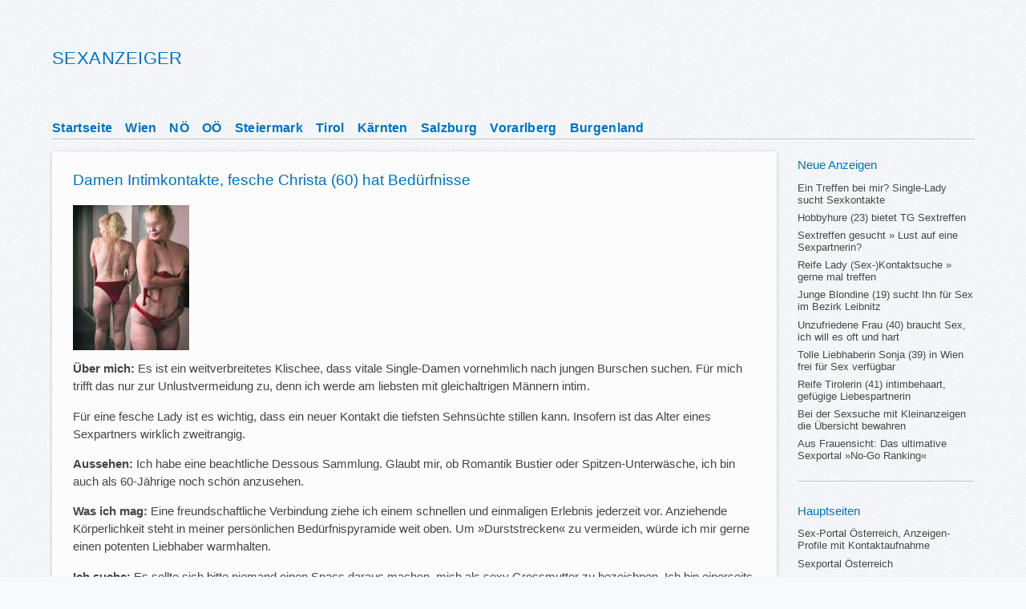

--- FILE ---
content_type: text/html; charset=UTF-8
request_url: https://www.oesisex.at/vorarlberg/damen-intimkontakte-fesche-christa-60-hat-beduerfnisse/
body_size: 7921
content:
<!DOCTYPE html>
<html lang="de">
<head>
<meta charset="UTF-8" />
<meta name="viewport" content="width=device-width" />
<link rel="profile" href="http://microformats.org/profile/specs" />
<link rel="profile" href="http://microformats.org/profile/hatom" />
<meta name='robots' content='index, follow, max-image-preview:large, max-snippet:-1, max-video-preview:-1' />
<style>img:is([sizes="auto" i], [sizes^="auto," i]) { contain-intrinsic-size: 3000px 1500px }</style>
<!-- This site is optimized with the Yoast SEO plugin v24.9 - https://yoast.com/wordpress/plugins/seo/ -->
<title>Damen Intimkontakte, fesche Christa (60) hat Bedürfnisse &#187; Sexanzeiger</title>
<link rel="canonical" href="https://www.oesisex.at/vorarlberg/damen-intimkontakte-fesche-christa-60-hat-beduerfnisse/" />
<script type="application/ld+json" class="yoast-schema-graph">{"@context":"https://schema.org","@graph":[{"@type":"Article","@id":"https://www.oesisex.at/vorarlberg/damen-intimkontakte-fesche-christa-60-hat-beduerfnisse/#article","isPartOf":{"@id":"https://www.oesisex.at/vorarlberg/damen-intimkontakte-fesche-christa-60-hat-beduerfnisse/"},"author":{"name":"admin","@id":"https://www.oesisex.at/#/schema/person/3e1b8792c9dc08848eeeb8670858660d"},"headline":"Damen Intimkontakte, fesche Christa (60) hat Bedürfnisse","datePublished":"2018-07-21T16:58:02+00:00","dateModified":"2020-06-03T01:27:37+00:00","mainEntityOfPage":{"@id":"https://www.oesisex.at/vorarlberg/damen-intimkontakte-fesche-christa-60-hat-beduerfnisse/"},"wordCount":184,"publisher":{"@id":"https://www.oesisex.at/#/schema/person/3e1b8792c9dc08848eeeb8670858660d"},"image":{"@id":"https://www.oesisex.at/vorarlberg/damen-intimkontakte-fesche-christa-60-hat-beduerfnisse/#primaryimage"},"thumbnailUrl":"https://www.oesisex.at/wp-content/vorarlberg/christa-60.jpg","articleSection":["Vorarlberg"],"inLanguage":"de"},{"@type":"WebPage","@id":"https://www.oesisex.at/vorarlberg/damen-intimkontakte-fesche-christa-60-hat-beduerfnisse/","url":"https://www.oesisex.at/vorarlberg/damen-intimkontakte-fesche-christa-60-hat-beduerfnisse/","name":"Damen Intimkontakte, fesche Christa (60) hat Bedürfnisse &#187; Sexanzeiger","isPartOf":{"@id":"https://www.oesisex.at/#website"},"primaryImageOfPage":{"@id":"https://www.oesisex.at/vorarlberg/damen-intimkontakte-fesche-christa-60-hat-beduerfnisse/#primaryimage"},"image":{"@id":"https://www.oesisex.at/vorarlberg/damen-intimkontakte-fesche-christa-60-hat-beduerfnisse/#primaryimage"},"thumbnailUrl":"https://www.oesisex.at/wp-content/vorarlberg/christa-60.jpg","datePublished":"2018-07-21T16:58:02+00:00","dateModified":"2020-06-03T01:27:37+00:00","breadcrumb":{"@id":"https://www.oesisex.at/vorarlberg/damen-intimkontakte-fesche-christa-60-hat-beduerfnisse/#breadcrumb"},"inLanguage":"de","potentialAction":[{"@type":"ReadAction","target":["https://www.oesisex.at/vorarlberg/damen-intimkontakte-fesche-christa-60-hat-beduerfnisse/"]}]},{"@type":"ImageObject","inLanguage":"de","@id":"https://www.oesisex.at/vorarlberg/damen-intimkontakte-fesche-christa-60-hat-beduerfnisse/#primaryimage","url":"https://www.oesisex.at/wp-content/vorarlberg/christa-60.jpg","contentUrl":"https://www.oesisex.at/wp-content/vorarlberg/christa-60.jpg"},{"@type":"BreadcrumbList","@id":"https://www.oesisex.at/vorarlberg/damen-intimkontakte-fesche-christa-60-hat-beduerfnisse/#breadcrumb","itemListElement":[{"@type":"ListItem","position":1,"name":"Startseite","item":"https://www.oesisex.at/"},{"@type":"ListItem","position":2,"name":"Damen Intimkontakte, fesche Christa (60) hat Bedürfnisse"}]},{"@type":"WebSite","@id":"https://www.oesisex.at/#website","url":"https://www.oesisex.at/","name":"Sexanzeiger","description":"","publisher":{"@id":"https://www.oesisex.at/#/schema/person/3e1b8792c9dc08848eeeb8670858660d"},"potentialAction":[{"@type":"SearchAction","target":{"@type":"EntryPoint","urlTemplate":"https://www.oesisex.at/?s={search_term_string}"},"query-input":{"@type":"PropertyValueSpecification","valueRequired":true,"valueName":"search_term_string"}}],"inLanguage":"de"},{"@type":["Person","Organization"],"@id":"https://www.oesisex.at/#/schema/person/3e1b8792c9dc08848eeeb8670858660d","name":"admin","logo":{"@id":"https://www.oesisex.at/#/schema/person/image/"}}]}</script>
<!-- / Yoast SEO plugin. -->
<link rel="alternate" type="application/rss+xml" title="Sexanzeiger &raquo; Feed" href="https://www.oesisex.at/feed/" />
<link rel="alternate" type="application/rss+xml" title="Sexanzeiger &raquo; Kommentar-Feed" href="https://www.oesisex.at/comments/feed/" />
<link rel="alternate" type="application/rss+xml" title="Sexanzeiger &raquo; Damen Intimkontakte, fesche Christa (60) hat Bedürfnisse Kommentar-Feed" href="https://www.oesisex.at/vorarlberg/damen-intimkontakte-fesche-christa-60-hat-beduerfnisse/feed/" />
<!-- www.oesisex.at is managing ads with Advanced Ads 2.0.7 – https://wpadvancedads.com/ --><script data-wpfc-render="false" id="oesis-ready">
window.advanced_ads_ready=function(e,a){a=a||"complete";var d=function(e){return"interactive"===a?"loading"!==e:"complete"===e};d(document.readyState)?e():document.addEventListener("readystatechange",(function(a){d(a.target.readyState)&&e()}),{once:"interactive"===a})},window.advanced_ads_ready_queue=window.advanced_ads_ready_queue||[];		</script>
<!-- <link rel='stylesheet' id='wp-block-library-css' href='https://www.oesisex.at/wp-includes/css/dist/block-library/style.min.css?ver=6.8' type='text/css' media='all' /> -->
<link rel="stylesheet" type="text/css" href="//www.oesisex.at/wp-content/cache/wpfc-minified/dubxtkf8/h9ae1.css" media="all"/>
<style id='classic-theme-styles-inline-css' type='text/css'>
/*! This file is auto-generated */
.wp-block-button__link{color:#fff;background-color:#32373c;border-radius:9999px;box-shadow:none;text-decoration:none;padding:calc(.667em + 2px) calc(1.333em + 2px);font-size:1.125em}.wp-block-file__button{background:#32373c;color:#fff;text-decoration:none}
</style>
<style id='global-styles-inline-css' type='text/css'>
:root{--wp--preset--aspect-ratio--square: 1;--wp--preset--aspect-ratio--4-3: 4/3;--wp--preset--aspect-ratio--3-4: 3/4;--wp--preset--aspect-ratio--3-2: 3/2;--wp--preset--aspect-ratio--2-3: 2/3;--wp--preset--aspect-ratio--16-9: 16/9;--wp--preset--aspect-ratio--9-16: 9/16;--wp--preset--color--black: #000000;--wp--preset--color--cyan-bluish-gray: #abb8c3;--wp--preset--color--white: #ffffff;--wp--preset--color--pale-pink: #f78da7;--wp--preset--color--vivid-red: #cf2e2e;--wp--preset--color--luminous-vivid-orange: #ff6900;--wp--preset--color--luminous-vivid-amber: #fcb900;--wp--preset--color--light-green-cyan: #7bdcb5;--wp--preset--color--vivid-green-cyan: #00d084;--wp--preset--color--pale-cyan-blue: #8ed1fc;--wp--preset--color--vivid-cyan-blue: #0693e3;--wp--preset--color--vivid-purple: #9b51e0;--wp--preset--gradient--vivid-cyan-blue-to-vivid-purple: linear-gradient(135deg,rgba(6,147,227,1) 0%,rgb(155,81,224) 100%);--wp--preset--gradient--light-green-cyan-to-vivid-green-cyan: linear-gradient(135deg,rgb(122,220,180) 0%,rgb(0,208,130) 100%);--wp--preset--gradient--luminous-vivid-amber-to-luminous-vivid-orange: linear-gradient(135deg,rgba(252,185,0,1) 0%,rgba(255,105,0,1) 100%);--wp--preset--gradient--luminous-vivid-orange-to-vivid-red: linear-gradient(135deg,rgba(255,105,0,1) 0%,rgb(207,46,46) 100%);--wp--preset--gradient--very-light-gray-to-cyan-bluish-gray: linear-gradient(135deg,rgb(238,238,238) 0%,rgb(169,184,195) 100%);--wp--preset--gradient--cool-to-warm-spectrum: linear-gradient(135deg,rgb(74,234,220) 0%,rgb(151,120,209) 20%,rgb(207,42,186) 40%,rgb(238,44,130) 60%,rgb(251,105,98) 80%,rgb(254,248,76) 100%);--wp--preset--gradient--blush-light-purple: linear-gradient(135deg,rgb(255,206,236) 0%,rgb(152,150,240) 100%);--wp--preset--gradient--blush-bordeaux: linear-gradient(135deg,rgb(254,205,165) 0%,rgb(254,45,45) 50%,rgb(107,0,62) 100%);--wp--preset--gradient--luminous-dusk: linear-gradient(135deg,rgb(255,203,112) 0%,rgb(199,81,192) 50%,rgb(65,88,208) 100%);--wp--preset--gradient--pale-ocean: linear-gradient(135deg,rgb(255,245,203) 0%,rgb(182,227,212) 50%,rgb(51,167,181) 100%);--wp--preset--gradient--electric-grass: linear-gradient(135deg,rgb(202,248,128) 0%,rgb(113,206,126) 100%);--wp--preset--gradient--midnight: linear-gradient(135deg,rgb(2,3,129) 0%,rgb(40,116,252) 100%);--wp--preset--font-size--small: 13px;--wp--preset--font-size--medium: 20px;--wp--preset--font-size--large: 36px;--wp--preset--font-size--x-large: 42px;--wp--preset--spacing--20: 0.44rem;--wp--preset--spacing--30: 0.67rem;--wp--preset--spacing--40: 1rem;--wp--preset--spacing--50: 1.5rem;--wp--preset--spacing--60: 2.25rem;--wp--preset--spacing--70: 3.38rem;--wp--preset--spacing--80: 5.06rem;--wp--preset--shadow--natural: 6px 6px 9px rgba(0, 0, 0, 0.2);--wp--preset--shadow--deep: 12px 12px 50px rgba(0, 0, 0, 0.4);--wp--preset--shadow--sharp: 6px 6px 0px rgba(0, 0, 0, 0.2);--wp--preset--shadow--outlined: 6px 6px 0px -3px rgba(255, 255, 255, 1), 6px 6px rgba(0, 0, 0, 1);--wp--preset--shadow--crisp: 6px 6px 0px rgba(0, 0, 0, 1);}:where(.is-layout-flex){gap: 0.5em;}:where(.is-layout-grid){gap: 0.5em;}body .is-layout-flex{display: flex;}.is-layout-flex{flex-wrap: wrap;align-items: center;}.is-layout-flex > :is(*, div){margin: 0;}body .is-layout-grid{display: grid;}.is-layout-grid > :is(*, div){margin: 0;}:where(.wp-block-columns.is-layout-flex){gap: 2em;}:where(.wp-block-columns.is-layout-grid){gap: 2em;}:where(.wp-block-post-template.is-layout-flex){gap: 1.25em;}:where(.wp-block-post-template.is-layout-grid){gap: 1.25em;}.has-black-color{color: var(--wp--preset--color--black) !important;}.has-cyan-bluish-gray-color{color: var(--wp--preset--color--cyan-bluish-gray) !important;}.has-white-color{color: var(--wp--preset--color--white) !important;}.has-pale-pink-color{color: var(--wp--preset--color--pale-pink) !important;}.has-vivid-red-color{color: var(--wp--preset--color--vivid-red) !important;}.has-luminous-vivid-orange-color{color: var(--wp--preset--color--luminous-vivid-orange) !important;}.has-luminous-vivid-amber-color{color: var(--wp--preset--color--luminous-vivid-amber) !important;}.has-light-green-cyan-color{color: var(--wp--preset--color--light-green-cyan) !important;}.has-vivid-green-cyan-color{color: var(--wp--preset--color--vivid-green-cyan) !important;}.has-pale-cyan-blue-color{color: var(--wp--preset--color--pale-cyan-blue) !important;}.has-vivid-cyan-blue-color{color: var(--wp--preset--color--vivid-cyan-blue) !important;}.has-vivid-purple-color{color: var(--wp--preset--color--vivid-purple) !important;}.has-black-background-color{background-color: var(--wp--preset--color--black) !important;}.has-cyan-bluish-gray-background-color{background-color: var(--wp--preset--color--cyan-bluish-gray) !important;}.has-white-background-color{background-color: var(--wp--preset--color--white) !important;}.has-pale-pink-background-color{background-color: var(--wp--preset--color--pale-pink) !important;}.has-vivid-red-background-color{background-color: var(--wp--preset--color--vivid-red) !important;}.has-luminous-vivid-orange-background-color{background-color: var(--wp--preset--color--luminous-vivid-orange) !important;}.has-luminous-vivid-amber-background-color{background-color: var(--wp--preset--color--luminous-vivid-amber) !important;}.has-light-green-cyan-background-color{background-color: var(--wp--preset--color--light-green-cyan) !important;}.has-vivid-green-cyan-background-color{background-color: var(--wp--preset--color--vivid-green-cyan) !important;}.has-pale-cyan-blue-background-color{background-color: var(--wp--preset--color--pale-cyan-blue) !important;}.has-vivid-cyan-blue-background-color{background-color: var(--wp--preset--color--vivid-cyan-blue) !important;}.has-vivid-purple-background-color{background-color: var(--wp--preset--color--vivid-purple) !important;}.has-black-border-color{border-color: var(--wp--preset--color--black) !important;}.has-cyan-bluish-gray-border-color{border-color: var(--wp--preset--color--cyan-bluish-gray) !important;}.has-white-border-color{border-color: var(--wp--preset--color--white) !important;}.has-pale-pink-border-color{border-color: var(--wp--preset--color--pale-pink) !important;}.has-vivid-red-border-color{border-color: var(--wp--preset--color--vivid-red) !important;}.has-luminous-vivid-orange-border-color{border-color: var(--wp--preset--color--luminous-vivid-orange) !important;}.has-luminous-vivid-amber-border-color{border-color: var(--wp--preset--color--luminous-vivid-amber) !important;}.has-light-green-cyan-border-color{border-color: var(--wp--preset--color--light-green-cyan) !important;}.has-vivid-green-cyan-border-color{border-color: var(--wp--preset--color--vivid-green-cyan) !important;}.has-pale-cyan-blue-border-color{border-color: var(--wp--preset--color--pale-cyan-blue) !important;}.has-vivid-cyan-blue-border-color{border-color: var(--wp--preset--color--vivid-cyan-blue) !important;}.has-vivid-purple-border-color{border-color: var(--wp--preset--color--vivid-purple) !important;}.has-vivid-cyan-blue-to-vivid-purple-gradient-background{background: var(--wp--preset--gradient--vivid-cyan-blue-to-vivid-purple) !important;}.has-light-green-cyan-to-vivid-green-cyan-gradient-background{background: var(--wp--preset--gradient--light-green-cyan-to-vivid-green-cyan) !important;}.has-luminous-vivid-amber-to-luminous-vivid-orange-gradient-background{background: var(--wp--preset--gradient--luminous-vivid-amber-to-luminous-vivid-orange) !important;}.has-luminous-vivid-orange-to-vivid-red-gradient-background{background: var(--wp--preset--gradient--luminous-vivid-orange-to-vivid-red) !important;}.has-very-light-gray-to-cyan-bluish-gray-gradient-background{background: var(--wp--preset--gradient--very-light-gray-to-cyan-bluish-gray) !important;}.has-cool-to-warm-spectrum-gradient-background{background: var(--wp--preset--gradient--cool-to-warm-spectrum) !important;}.has-blush-light-purple-gradient-background{background: var(--wp--preset--gradient--blush-light-purple) !important;}.has-blush-bordeaux-gradient-background{background: var(--wp--preset--gradient--blush-bordeaux) !important;}.has-luminous-dusk-gradient-background{background: var(--wp--preset--gradient--luminous-dusk) !important;}.has-pale-ocean-gradient-background{background: var(--wp--preset--gradient--pale-ocean) !important;}.has-electric-grass-gradient-background{background: var(--wp--preset--gradient--electric-grass) !important;}.has-midnight-gradient-background{background: var(--wp--preset--gradient--midnight) !important;}.has-small-font-size{font-size: var(--wp--preset--font-size--small) !important;}.has-medium-font-size{font-size: var(--wp--preset--font-size--medium) !important;}.has-large-font-size{font-size: var(--wp--preset--font-size--large) !important;}.has-x-large-font-size{font-size: var(--wp--preset--font-size--x-large) !important;}
:where(.wp-block-post-template.is-layout-flex){gap: 1.25em;}:where(.wp-block-post-template.is-layout-grid){gap: 1.25em;}
:where(.wp-block-columns.is-layout-flex){gap: 2em;}:where(.wp-block-columns.is-layout-grid){gap: 2em;}
:root :where(.wp-block-pullquote){font-size: 1.5em;line-height: 1.6;}
</style>
<!-- <link rel='stylesheet' id='parent-style-css' href='https://www.oesisex.at/wp-content/themes/sempress/style.css?ver=6.8' type='text/css' media='all' /> -->
<!-- <link rel='stylesheet' id='sempress-style-css' href='https://www.oesisex.at/wp-content/themes/sempress-child/style.css?ver=6.8' type='text/css' media='all' /> -->
<link rel="stylesheet" type="text/css" href="//www.oesisex.at/wp-content/cache/wpfc-minified/g5qsmjxk/h9ae1.css" media="all"/>
<!--[if lt IE 9]>
<script type="text/javascript" src="https://www.oesisex.at/wp-content/themes/sempress/js/html5shiv.min.js?ver=3.7.3" id="html5-js"></script>
<![endif]-->
<script src='//www.oesisex.at/wp-content/cache/wpfc-minified/mm26eyms/h9ae1.js' type="text/javascript"></script>
<!-- <script type="text/javascript" src="https://www.oesisex.at/wp-includes/js/jquery/jquery.min.js?ver=3.7.1" id="jquery-core-js"></script> -->
<!-- <script type="text/javascript" src="https://www.oesisex.at/wp-includes/js/jquery/jquery-migrate.min.js?ver=3.4.1" id="jquery-migrate-js"></script> -->
<link rel="https://api.w.org/" href="https://www.oesisex.at/wp-json/" /><link rel="alternate" title="JSON" type="application/json" href="https://www.oesisex.at/wp-json/wp/v2/posts/1433" /><link rel="EditURI" type="application/rsd+xml" title="RSD" href="https://www.oesisex.at/xmlrpc.php?rsd" />
<meta name="generator" content="WordPress 6.8" />
<link rel='shortlink' href='https://www.oesisex.at/?p=1433' />
<link rel="alternate" title="oEmbed (JSON)" type="application/json+oembed" href="https://www.oesisex.at/wp-json/oembed/1.0/embed?url=https%3A%2F%2Fwww.oesisex.at%2Fvorarlberg%2Fdamen-intimkontakte-fesche-christa-60-hat-beduerfnisse%2F" />
<link rel="alternate" title="oEmbed (XML)" type="text/xml+oembed" href="https://www.oesisex.at/wp-json/oembed/1.0/embed?url=https%3A%2F%2Fwww.oesisex.at%2Fvorarlberg%2Fdamen-intimkontakte-fesche-christa-60-hat-beduerfnisse%2F&#038;format=xml" />
<style>/* CSS added by WP Meta and Date Remover*/.entry-meta {display:none !important;}
.home .entry-meta { display: none; }
.entry-footer {display:none !important;}
.home .entry-footer { display: none; }</style><link rel="apple-touch-icon" sizes="180x180" href="/wp-content/uploads/fbrfg/apple-touch-icon.png?v=m2ndyPr5n0">
<link rel="icon" type="image/png" sizes="32x32" href="/wp-content/uploads/fbrfg/favicon-32x32.png?v=m2ndyPr5n0">
<link rel="icon" type="image/png" sizes="16x16" href="/wp-content/uploads/fbrfg/favicon-16x16.png?v=m2ndyPr5n0">
<link rel="manifest" href="/wp-content/uploads/fbrfg/site.webmanifest?v=m2ndyPr5n0">
<link rel="mask-icon" href="/wp-content/uploads/fbrfg/safari-pinned-tab.svg?v=m2ndyPr5n0" color="#5bbad5">
<link rel="shortcut icon" href="/wp-content/uploads/fbrfg/favicon.ico?v=m2ndyPr5n0">
<meta name="msapplication-TileColor" content="#da532c">
<meta name="msapplication-config" content="/wp-content/uploads/fbrfg/browserconfig.xml?v=m2ndyPr5n0">
<meta name="theme-color" content="#ffffff">		<style type="text/css" id="sempress-custom-colors">
body { text-shadow: 0 1px 0 #ffffff; }
body, a { color: #0071bc; }
.widget, #access {
border-bottom: 1px solid #c1c1c1;
-moz-box-shadow: #ffffff 0 1px 0 0;
-webkit-box-shadow: #ffffff 0 1px 0 0;
box-shadow: #ffffff 0 1px 0 0;
}
article.comment {
border-top: 1px solid #ffffff;
-moz-box-shadow: #c1c1c1 0 -1px 0 0;
-webkit-box-shadow: #c1c1c1 0 -1px 0 0;
box-shadow: #c1c1c1 0 -1px 0 0;
}
</style>
<link rel="pingback" href="https://www.oesisex.at/xmlrpc.php">
<style type="text/css" id="custom-background-css">
body.custom-background { background-color: #f7f9fc; background-image: url("https://www.oesisex.at/wp-content/themes/sempress/img/noise.png"); background-position: left top; background-size: auto; background-repeat: repeat; background-attachment: scroll; }
</style>
<style type="text/css" id="wp-custom-css">
.widget a { color: #444; text-decoration: none;
}
a:hover { color: #0071bc;
}
.menu-item a:hover {-webkit-box-shadow: inset 0 0 0 rgba(0,0,0,0), 0 0px 0; color: #0092d6;
}
.entry-meta {
display:none !important;
}		</style>
<!-- Global site tag (gtag.js) - Google Analytics -->
<script async src="https://www.googletagmanager.com/gtag/js?id=UA-26076763-26"></script>
<script>
window.dataLayer = window.dataLayer || [];
function gtag(){dataLayer.push(arguments);}
gtag('js', new Date());
gtag('config', 'UA-26076763-26');
</script>
</head>
<body class="wp-singular post-template-default single single-post postid-1433 single-format-standard custom-background wp-theme-sempress wp-child-theme-sempress-child multi-column single-author aa-prefix-oesis-" itemscope="" itemtype="http://schema.org/BlogPosting">
<div id="page">
<header id="branding" role="banner">
<h1 id="site-title"><a href="https://www.oesisex.at/" title="Sexanzeiger" rel="home">Sexanzeiger</a></h1>
<h2 id="site-description"></h2>
<nav id="access" role="navigation">
<h1 class="assistive-text section-heading"><a href="#access" title="Hauptmenü">Hauptmenü</a></h1>
<a class="skip-link screen-reader-text" href="#content" title="Zum Inhalt springen">Zum Inhalt springen</a>
<div class="menu-oberes-menue-container"><ul id="menu-oberes-menue" class="menu"><li id="menu-item-20" class="menu-item menu-item-type-custom menu-item-object-custom menu-item-home menu-item-20"><a href="https://www.oesisex.at/">Startseite</a></li>
<li id="menu-item-823" class="menu-item menu-item-type-taxonomy menu-item-object-category menu-item-823"><a href="https://www.oesisex.at/bundesland/wien/">Wien</a></li>
<li id="menu-item-395" class="menu-item menu-item-type-taxonomy menu-item-object-category menu-item-395"><a href="https://www.oesisex.at/bundesland/niederoesterreich/">NÖ</a></li>
<li id="menu-item-854" class="menu-item menu-item-type-taxonomy menu-item-object-category menu-item-854"><a href="https://www.oesisex.at/bundesland/oberoesterreich/">OÖ</a></li>
<li id="menu-item-888" class="menu-item menu-item-type-taxonomy menu-item-object-category menu-item-888"><a href="https://www.oesisex.at/bundesland/steiermark/">Steiermark</a></li>
<li id="menu-item-952" class="menu-item menu-item-type-taxonomy menu-item-object-category menu-item-952"><a href="https://www.oesisex.at/bundesland/tirol/">Tirol</a></li>
<li id="menu-item-920" class="menu-item menu-item-type-taxonomy menu-item-object-category menu-item-920"><a href="https://www.oesisex.at/bundesland/kaernten/">Kärnten</a></li>
<li id="menu-item-982" class="menu-item menu-item-type-taxonomy menu-item-object-category menu-item-982"><a href="https://www.oesisex.at/bundesland/salzburg/">Salzburg</a></li>
<li id="menu-item-984" class="menu-item menu-item-type-taxonomy menu-item-object-category current-post-ancestor current-menu-parent current-post-parent menu-item-984"><a href="https://www.oesisex.at/bundesland/vorarlberg/">Vorarlberg</a></li>
<li id="menu-item-983" class="menu-item menu-item-type-taxonomy menu-item-object-category menu-item-983"><a href="https://www.oesisex.at/bundesland/burgenland/">Burgenland</a></li>
</ul></div>		</nav><!-- #access -->
</header><!-- #branding -->
<div id="main">
<section id="primary">
<main id="content" role="main" class="h-entry hentry">
<article id="post-1433" class="post-1433 post type-post status-publish format-standard category-vorarlberg" itemref="site-publisher">
<header class="entry-header">
<h1 class="entry-title p-name" itemprop="name headline"><a href="https://www.oesisex.at/vorarlberg/damen-intimkontakte-fesche-christa-60-hat-beduerfnisse/" class="u-url url" title="Permanentlink zu Damen Intimkontakte, fesche Christa (60) hat Bedürfnisse" rel="bookmark" itemprop="url">Damen Intimkontakte, fesche Christa (60) hat Bedürfnisse</a></h1>
<div class="entry-meta">
<span class="sep">Ver&ouml;ffentlicht am </span><a href="https://www.oesisex.at/vorarlberg/damen-intimkontakte-fesche-christa-60-hat-beduerfnisse/" title="" rel="bookmark" class="url u-url"><time class="entry-date updated published dt-updated dt-published" datetime="" itemprop="dateModified datePublished"></time></a><address class="byline"> <span class="sep"> von </span> <span class="author p-author vcard hcard h-card" itemprop="author" itemscope itemtype="http://schema.org/Person"> <a class="url uid u-url u-uid fn p-name" href="https://www.oesisex.at/author/admin/" title="Alle Beiträge von  anzeigen" rel="author" itemprop="url"><span itemprop="name"></span></a></span></address>		</div><!-- .entry-meta -->
</header><!-- .entry-header -->
<div class="entry-content e-content" itemprop="description articleBody">
<p><img decoding="async" src="https://www.oesisex.at/wp-content/vorarlberg/christa-60.jpg" alt="Eine ältere Lady schreibt über ihre Sehnsüchte" /></p>
<p><strong>Über mich:</strong> Es ist ein weitverbreitetes Klischee, dass vitale Single-Damen vornehmlich nach jungen Burschen suchen. Für mich trifft das nur zur Unlustvermeidung zu, denn ich werde am liebsten mit gleichaltrigen Männern intim. </p>
<p>Für eine fesche Lady ist es wichtig, dass ein neuer Kontakt die tiefsten Sehnsüchte stillen kann. Insofern ist das Alter eines Sexpartners wirklich zweitrangig.        </p>
<p><strong>Aussehen:</strong> Ich habe eine beachtliche Dessous Sammlung. Glaubt mir, ob Romantik Bustier oder Spitzen-Unterwäsche, ich bin auch als 60-Jährige noch schön anzusehen. </p>
<p><strong>Was ich mag:</strong> Eine freundschaftliche Verbindung ziehe ich einem schnellen und einmaligen Erlebnis jederzeit vor. Anziehende Körperlichkeit steht in meiner persönlichen Bedürfnispyramide weit oben. Um &raquo;Durststrecken&laquo; zu vermeiden, würde ich mir gerne einen potenten Liebhaber warmhalten.    </p>
<p><strong>Ich suche:</strong> Es sollte sich bitte niemand einen Spass daraus machen, mich als sexy Grossmutter zu bezeichnen. Ich bin einerseits sehr damenhaft, kann aber auch ein nimmersattes Miststück sein. Ich lebe alleine im Bezirk Bregenz und habe gewohnheitsmäßig öfter mal einen dezenten Hausfreund zu Besuch.<br />
<div style="margin-bottom: 5px;margin-left: auto;margin-right: auto;text-align: center;" id="oesis-3809325821"><a href="https://www.oesisex.at/sexportal-oesterreich/"><img decoding="async" src="https://www.oesisex.at/wp-content/kontakt-button.png" /></a></div></p>
</div><!-- .entry-content -->
<footer class="entry-meta">
Veröffentlicht		<span class="cat-links">
in <a href="https://www.oesisex.at/bundesland/vorarlberg/" rel="category tag">Vorarlberg</a>	</span>
</footer><!-- #entry-meta -->
</article><!-- #post-1433 -->
</main><!-- #content -->
</section><!-- #primary -->
<aside id="sidebar">
<div id="secondary" class="widget-area" role="complementary">
<section id="recent-posts-5" class="widget widget_recent_entries">
<h3 class="widget-title">Neue Anzeigen</h3>
<ul>
<li>
<a href="https://www.oesisex.at/niederoesterreich/ein-treffen-bei-mir-single-lady-sucht-sexkontakte/">Ein Treffen bei mir? Single-Lady sucht Sexkontakte</a>
</li>
<li>
<a href="https://www.oesisex.at/tirol/hobbyhure-23-bietet-tg-sextreffen-in-tirol/">Hobbyhure (23) bietet TG Sextreffen</a>
</li>
<li>
<a href="https://www.oesisex.at/salzburg/sextreffen-gesucht-salzburg-lust-auf-eine-sexpartnerin/">Sextreffen gesucht » Lust auf eine Sexpartnerin?</a>
</li>
<li>
<a href="https://www.oesisex.at/wien/reife-lady-wien-sex-kontaktsuche-gerne-mal-treffen/">Reife Lady (Sex-)Kontaktsuche » gerne mal treffen</a>
</li>
<li>
<a href="https://www.oesisex.at/steiermark/junge-blondine-19-sex-im-bezirk-leibnitz/">Junge Blondine (19) sucht Ihn für Sex im Bezirk Leibnitz</a>
</li>
<li>
<a href="https://www.oesisex.at/oberoesterreich/unzufriedene-frau-40-braucht-sex-oft-und-hart/">Unzufriedene Frau (40) braucht Sex, ich will es oft und hart</a>
</li>
<li>
<a href="https://www.oesisex.at/wien/tolle-liebhaberin-sonja-39-wien-frei-fuer-sex-verfuegbar/">Tolle Liebhaberin Sonja (39) in Wien frei für Sex verfügbar</a>
</li>
<li>
<a href="https://www.oesisex.at/tirol/reife-tirolerin-41-intimbehaart-gefuegige-liebespartnerin/">Reife Tirolerin (41) intimbehaart, gefügige Liebespartnerin</a>
</li>
<li>
<a href="https://www.oesisex.at/kaernten/sexsuche-mit-kleinanzeigen-uebersicht-bewahren/">Bei der Sexsuche mit Kleinanzeigen die Übersicht bewahren</a>
</li>
<li>
<a href="https://www.oesisex.at/wien/frauensicht-sexportal-no-go-ranking/">Aus Frauensicht: Das ultimative Sexportal »No-Go Ranking«</a>
</li>
</ul>
</section><section id="pages-2" class="widget widget_pages"><h3 class="widget-title">Hauptseiten</h3>
<ul>
<li class="page_item page-item-577"><a href="https://www.oesisex.at/">Sex-Portal Österreich, Anzeigen-Profile mit Kontaktaufnahme</a></li>
<li class="page_item page-item-2122"><a href="https://www.oesisex.at/sexportal-oesterreich/">Sexportal Österreich</a></li>
</ul>
</section><section id="categories-4" class="widget widget_categories"><h3 class="widget-title">Kategorien</h3>
<ul>
<li class="cat-item cat-item-15"><a href="https://www.oesisex.at/bundesland/burgenland/">Burgenland</a>
</li>
<li class="cat-item cat-item-10"><a href="https://www.oesisex.at/bundesland/kaernten/">Kärnten</a>
</li>
<li class="cat-item cat-item-7"><a href="https://www.oesisex.at/bundesland/niederoesterreich/">NÖ</a>
</li>
<li class="cat-item cat-item-9"><a href="https://www.oesisex.at/bundesland/oberoesterreich/">OÖ</a>
</li>
<li class="cat-item cat-item-13"><a href="https://www.oesisex.at/bundesland/salzburg/">Salzburg</a>
</li>
<li class="cat-item cat-item-11"><a href="https://www.oesisex.at/bundesland/steiermark/">Steiermark</a>
</li>
<li class="cat-item cat-item-12"><a href="https://www.oesisex.at/bundesland/tirol/">Tirol</a>
</li>
<li class="cat-item cat-item-14"><a href="https://www.oesisex.at/bundesland/vorarlberg/">Vorarlberg</a>
</li>
<li class="cat-item cat-item-8"><a href="https://www.oesisex.at/bundesland/wien/">Wien</a>
</li>
</ul>
</section><section id="search-2" class="widget widget_search"><h3 class="widget-title">Was suchst du?</h3><form itemprop="potentialAction" itemscope itemtype="http://schema.org/SearchAction" role="search" method="get" class="search-form" action="https://www.oesisex.at/">
<label>
<span class="screen-reader-text">Suche nach:</span>
<input type="search" itemprop="query-input" class="search-field" placeholder="Suchen …" value="" name="s" />
</label>
<input type="submit" class="search-submit" value="Suchen" />
<meta itemprop="target" content="https://www.oesisex.at/?s={search} "/></form></section>		</div><!-- #secondary .widget-area -->
</aside>

</div><!-- #main -->
<footer id="colophon" role="contentinfo">
<div id="site-publisher" itemprop="publisher" itemscope itemtype="https://schema.org/Organization">
<meta itemprop="name" content="Sexanzeiger" />
<meta itemprop="url" content="https://www.oesisex.at/" />
</div>
</footer><!-- #colophon -->
</div><!-- #page -->
<script type="speculationrules">
{"prefetch":[{"source":"document","where":{"and":[{"href_matches":"\/*"},{"not":{"href_matches":["\/wp-*.php","\/wp-admin\/*","\/wp-content\/uploads\/*","\/wp-content\/*","\/wp-content\/plugins\/*","\/wp-content\/themes\/sempress-child\/*","\/wp-content\/themes\/sempress\/*","\/*\\?(.+)"]}},{"not":{"selector_matches":"a[rel~=\"nofollow\"]"}},{"not":{"selector_matches":".no-prefetch, .no-prefetch a"}}]},"eagerness":"conservative"}]}
</script>
<script type="text/javascript" id="custom-script-js-extra">
/* <![CDATA[ */
var wpdata = {"object_id":"1433","site_url":"https:\/\/www.oesisex.at"};
/* ]]> */
</script>
<script type="text/javascript" src="https://www.oesisex.at/wp-content/plugins/wp-meta-and-date-remover/assets/js/inspector.js?ver=1.1" id="custom-script-js"></script>
<script type="text/javascript" src="https://www.oesisex.at/wp-content/themes/sempress/js/functions.js?ver=1.5.1" id="sempress-script-js"></script>
<script data-wpfc-render="false">!function(){window.advanced_ads_ready_queue=window.advanced_ads_ready_queue||[],advanced_ads_ready_queue.push=window.advanced_ads_ready;for(var d=0,a=advanced_ads_ready_queue.length;d<a;d++)advanced_ads_ready(advanced_ads_ready_queue[d])}();</script>
</body>
</html><!-- WP Fastest Cache file was created in 0.435 seconds, on 20. April 2025 @ 5:42 -->

--- FILE ---
content_type: text/css
request_url: https://www.oesisex.at/wp-content/cache/wpfc-minified/g5qsmjxk/h9ae1.css
body_size: 13142
content:
@font-face{font-family:'Genericons';src:url(//www.oesisex.at/wp-content/themes/sempress/font/genericons-regular-webfont.eot);src:url(//www.oesisex.at/wp-content/themes/sempress/font/genericons-regular-webfont.eot?#iefix) format("embedded-opentype"),url(//www.oesisex.at/wp-content/themes/sempress/font/genericons-regular-webfont.woff) format("woff"),url(//www.oesisex.at/wp-content/themes/sempress/font/genericons-regular-webfont.ttf) format("truetype"),url(//www.oesisex.at/wp-content/themes/sempress/font/genericons-regular-webfont.svg#genericonsregular) format("svg");font-weight:normal;font-style:normal}body{font-family:"Helvetica Neue",Helvetica,Arial,sans-serif;color:#555;background-color:#f0f0f0;background-image:url(//www.oesisex.at/wp-content/themes/sempress/img/noise.png);text-shadow:0 1px 0 #fff;font-weight:300;word-wrap:break-word}a{color:#555}a:hover{text-decoration:none}dl{margin-bottom:18px}dt{font-weight:bold}dd{margin-left:25px}hr{margin:18px 0;border:0;border-top:1px solid #eee;border-bottom:1px solid #fff}abbr{font-variant:small-caps}abbr[title]{cursor:help;border-bottom:1px dotted #999}blockquote{font-family:Georgia,"Times New Roman",Times,serif;padding:0 0 0 15px;margin:0 0 18px 40px;position:relative;font-style:italic}blockquote:before{display:block;content:"\201C";font-size:100px;position:absolute;left:-40px;top:30px;font-style:normal}blockquote p{margin-bottom:0;font-size:16px;font-weight:300}cite{font-style:normal}blockquote small,blockquote cite,.post-format-content cite{display:block;color:#999;font-style:normal;font-size:0.9em}blockquote small:before,blockquote cite:before,.post-format-content cite:before{content:'\2014 \00A0'}figure.quote{background-color:#F5F5F5;height:auto;padding:34px;margin:0px;border-bottom:1px solid rgba(0,0,0,0.15)}figure.quote blockquote{margin:0px;padding:0px}figure.quote blockquote:before{content:none}figure.quote blockquote p{font-size:22px}figure.quote blockquote p:first-child{padding-top:0px;margin-top:0px}figure.quote figcaption.quote-caption{padding-top:30px}pre{font-family:"Courier 10 Pitch", Courier, monospace;font-size:16px;background-color:#f5f5f5;display:block;line-height:18px;margin:2em 0;padding:14px;white-space:pre-wrap;word-wrap:break-word}code{font-family:"Courier 10 Pitch", Courier, monospace;word-wrap:break-word}ins{background:#fff9c0;text-decoration:none}h1,h2,h3,h4,h5{font-weight:200}h1{font-size:30px}#branding{display:block;clear:both;margin-top:60px}#branding .logo{float:left;clear:both;margin-left:-70px}#site-image{float:left;-moz-border-radius:3px;-webkit-border-radius:3px;-o-border-radius:3px;-ms-border-radius:3px;-khtml-border-radius:3px;border-radius:3px;-webkit-box-shadow:0 1px 5px 0 rgba(0,0,0,0.2);-moz-box-shadow:0 1px 5px 0 rgba(0,0,0,0.2);box-shadow:0 1px 5px 0 rgba(0,0,0,0.2);margin-bottom:40px;clear:both}#site-title{font-size:4em;letter-spacing:-2px;margin:0}#site-title a{text-decoration:none}.custom-header #site-title{font-size:3em}#site-description{font-size:1.7em;height:auto;line-height:120%;margin:0 0 20px;width:100%;font-weight:100}#author-info{margin-bottom:40px}.page-header{position:relative;padding-bottom:40px}.page-header .avatar{display:block;position:absolute;top:5px;left:-65px}.page-header h1,#author-description h2{margin-top:0;padding-top:0}.page-title{margin-bottom:0;padding-bottom:0}main{display:block}#page{display:block;margin:0 auto;position:relative;width:950px}.single-column #page{width:670px}.single-column #main{margin:0}.single-column #main #sidebar{overflow:hidden;width:100%;padding-top:25px;margin-top:25px}.single-column #main #secondary{padding-right:69px}.single-column #main .widget-area{float:left;overflow:hidden;width:300px}#main{clear:both}#primary{float:left;width:710px}#primary.full-width{width:100%}#content{margin:0 40px 0 0}#sidebar{float:right;overflow:hidden;width:220px}#main .widget-area{float:right;width:220px}.full-width #content,.image-attachment #content,.error404 #content{margin:0}.screen-reader-text,.assistive-text{clip:rect(1px 1px 1px 1px);clip:rect(1px, 1px, 1px, 1px);position:absolute}.screen-reader-text:focus,.assistive-text:focus{background-color:#f1f1f1;border-radius:3px;box-shadow:0 0 2px 2px rgba(0,0,0,0.6);clip:auto;color:#21759b;display:block;font-size:14px;font-weight:bold;height:auto;line-height:normal;padding:15px 23px 14px;position:fixed;left:5px;top:50px;text-decoration:none;text-transform:none;width:auto;z-index:100000}.alignleft{display:inline;float:left;margin-right:1em}.alignright{display:inline;float:right;margin-left:1em}.aligncenter,.alignnone{clear:both;display:block;margin-left:auto;margin-right:auto}#colophon{clear:both;display:block;width:100%;padding:40px 0;font-size:12px;text-align:center}#access{display:block;width:100%;border-bottom:1px solid #ccc;-moz-box-shadow:#FFF 0 1px 0 0;-webkit-box-shadow:#FFF 0 1px 0 0;box-shadow:#FFF 0 1px 0 0;float:left;margin-bottom:50px;z-index:3;position:relative}#access ul{margin:0;padding-left:0px;list-style:none outside none;z-index:4}#access ul ul{background-color:#f0f0f0;border:1px #ccc solid;text-shadow:0 1px 0 #fff;display:none;float:left;position:absolute;top:2em;left:0;-webkit-box-shadow:0 5px 25px 0 rgba(0,0,0,0.2);-moz-box-shadow:0 5px 25px 0 rgba(0,0,0,0.2);box-shadow:0 5px 25px 0 rgba(0,0,0,0.2);-moz-border-radius:3px;-webkit-border-radius:3px;-o-border-radius:3px;-ms-border-radius:3px;-khtml-border-radius:3px;border-radius:3px}#access ul ul ul{left:100%;top:0}#access ul ul li a{color:#777;line-height:1em;padding:.4em .4em .4em 1em;width:15em;height:auto;border-top:1px solid #fff;-moz-box-shadow:#ccc 0 -1px 0 0;-webkit-box-shadow:#ccc 0 -1px 0 0;box-shadow:#ccc 0 -1px 0 0;font-weight:300}#access ul ul li:first-child a{border:0 none;box-shadow:none}#access ul ul li a:hover,#access ul ul li.current_page_item a{color:#444}#access li{display:block;float:left;position:relative;font-weight:300}#access a,#access a:visited{display:block;line-height:2em;padding-right:1.5em;text-decoration:none}#access ul li:hover>ul,#access ul li:focus>ul,#access ul li.focus>ul{display:block}table{width:100%;overflow:scroll;overflow-x:scroll;background-color:transparent;margin-bottom:18px;border:1px solid #ddd;border-spacing:0;border-collapse:separate;*border-collapse:collapsed;border-left:0;table-layout:fixed}table th,table td{padding:8px;line-height:18px;text-align:left;vertical-align:top;border-top:1px solid #ddd}table th{font-weight:bold}table thead th{vertical-align:bottom}table caption+thead tr:first-child th,table caption+thead tr:first-child td,table colgroup+thead tr:first-child th,table colgroup+thead tr:first-child td,table thead:first-child tr:first-child th,table thead:first-child tr:first-child td{border-top:0}table tbody+tbody{border-top:2px solid #ddd}table th,table td{padding:4px 5px;border-left:1px solid #ddd}table caption+thead tr:first-child th,table caption+tbody tr:first-child th,table caption+tbody tr:first-child td,table colgroup+thead tr:first-child th,table colgroup+tbody tr:first-child th,table colgroup+tbody tr:first-child td,table thead:first-child tr:first-child th,table tbody:first-child tr:first-child th,table tbody:first-child tr:first-child td{border-top:0}table tbody tr:nth-child(odd) td,table tbody tr:nth-child(odd) th{background-color:#f9f9f9}table tbody tr:hover td,table tbody tr:hover th{background-color:#f5f5f5}article.page,article.post,article.attachment{-webkit-box-shadow:0 1px 5px 0 rgba(0,0,0,0.2);-moz-box-shadow:0 1px 5px 0 rgba(0,0,0,0.2);box-shadow:0 1px 5px 0 rgba(0,0,0,0.2);position:relative;-moz-border-radius:3px;-webkit-border-radius:3px;-o-border-radius:3px;-ms-border-radius:3px;-khtml-border-radius:3px;border-radius:3px;background-color:white;border:1px solid #ccc}article address{display:inline;font-style:normal}article,aside{display:block;position:relative}header .entry-meta{padding-bottom:14px}footer.entry-meta{padding:0px 34px;margin-bottom:34px}.entry-content,.entry-summary,.entry-title{color:#3f3f3f}.entry-content a,.entry-summary a,.entry-title a{color:#21759B;text-decoration:none}.entry-content a:hover,.entry-summary a:hover,.entry-title a:hover{text-decoration:underline}.entry-content,.entry-summary{font-size:1em;line-height:27px;margin-bottom:34px}.entry-content,.entry-title,.entry-meta,.entry-summary,.entry-reaction{padding:0 34px;text-shadow:none}.entry-meta{clear:both;display:block;font-size:0.9em}.entry-meta,.entry-meta a{color:#777}.entry-header .entry-title,.entry-header .entry-title a{-webkit-hyphens:auto;-moz-hyphens:auto;-ms-hyphens:auto;hyphens:auto;text-overflow:ellipsis;overflow:hidden;padding-top:25px;font-size:40px;margin:0}.format-quote .entry-header .entry-title,.format-video .entry-header .entry-title,.format-audio .entry-header .entry-title,.format-image .entry-header .entry-title,.format-quote .entry-header .entry-title a,.format-video .entry-header .entry-title a,.format-audio .entry-header .entry-title a,.format-image .entry-header .entry-title a{font-size:22px;padding-top:30px}#content nav{display:block;overflow:hidden}#content nav .nav-previous{float:left;width:50%}#content nav .nav-next{float:right;text-align:right;width:50%}#nav-above{clear:both}#nav-above .nav-previous,#nav-above .nav-next{margin:0 0 40px}#nav-below{clear:both}#nav-below .nav-previous,#nav-below .nav-next{margin:40px 0 0}.nav-previous,.nav-next,.previous-image,.next-image{font-size:12px}.page-link{clear:both;margin:0 0 1em}.page .edit-link{clear:both;display:block}body.single #content .post,body.single #content .page,body.page #content .post,body.page #content .page{margin-bottom:0px}#content .post,#content .page{margin-bottom:60px}#content .post:after,#content .page:after{content:".";display:block;clear:both;visibility:hidden;line-height:0;height:0}.error404 .widget{float:left;width:33%}.error404 .widget .widgettitle,.error404 .widget ul{margin-right:1em}.error404 .widget_tag_cloud{clear:both;float:none;width:100%}.post .notice,.error404 #searchform{background:#eee;display:block;padding:1em}.format-aside .entry-content,.format-aside .entry-summary,.format-status .entry-content,.format-status .entry-summary,.format-link .entry-content,.format-link .entry-summary,.no-title .entry-content,.no-title .entry-summary{padding-top:15px}.format-aside .entry-reaction,.format-status .entry-reaction,.format-link .entry-reaction,.no-title .entry-reaction{padding-top:34px}.format-chat .chat-timestamp{float:right;font-weight:normal;font-size:10px;color:#21759B}.format-aside:before,.format-video:before,.format-audio:before,.format-image:before,.format-gallery:before,.format-link:before,.format-quote:before,.format-chat:before,.error404:before,.sticky:before,.format-status .entry-meta .avatar{font-family:'Genericons';display:block;font-size:45px;font-style:normal;position:absolute;left:-65px;top:25px;width:40px;height:40px}.format-aside:before{content:'\f101'}.format-video:before{content:'\f104'}.format-audio:before{content:'\f109'}.format-image:before{content:'\f102'}.format-gallery:before{content:'\f103'}.format-link:before{content:'\f107'}.sticky:before{content:'\f308'}.format-quote .entry-content blockquote:first-child{background-color:#F5F5F5;height:auto;padding:34px;margin:0 -34px 34px -34px;font-size:25px;border-bottom:1px solid rgba(0,0,0,0.15);line-height:1.5}.format-quote .entry-content blockquote:first-child:before{content:none}.format-quote .entry-content blockquote:first-child p{font-size:25px}.format-quote .entry-content blockquote:first-child p:first-child{padding-top:0px;margin-top:0px}.format-quote:before{content:'\f106'}.format-chat:before{content:'\f108'}.error404:before{content:'\f423'}article.format-video .entry-media{background-color:#000000}.entry-header .entry-media{padding:0px;margin:0px auto;text-align:center;background-color:#F5F5F5;-moz-border-radius:3px 3px 0px 0px;-webkit-border-radius:3px 3px 0px 0px;-o-border-radius:3px 3px 0px 0px;-ms-border-radius:3px 3px 0px 0px;-khtml-border-radius:3px 3px 0px 0px;border-radius:3px 3px 0px 0px}.entry-header .entry-media iframe,.entry-header .entry-media object,.entry-header .entry-media embed{margin:0px auto;text-align:center}.entry-header .entry-media img,.entry-header .entry-media .wp-caption{margin:0 auto;max-width:100%;height:auto;padding:0}.entry-media img{width:100%}.entry-media img,.entry-media iframe,.entry-media object,.entry-media embed{margin-top:20px}.entry-media img.alignright{margin-right:34px}.entry-media img.alignleft{margin-left:34px}.wp-audio-shortcode{margin:20px auto}.entry-content iframe,.entry-content object,.entry-content embed{max-width:100%}figure{margin:0px;padding:0px}a img{border:0 none}p img{margin-bottom:0.5em}img.size-auto,img.size-full,img.size-large,img.size-medium,.attachment img,.widget-area img,.wp-caption,.post img,.page img{max-width:100%;height:auto}img.aligncenter,img.attachment-thumbnail,img.size-thumbnail,.wp-caption.aligncenter img,.wp-caption.alignnone img,.media-attachment img,.entry-attachment img{-webkit-box-shadow:0 1px 4px 0 rgba(0,0,0,0.2);-moz-box-shadow:0 1px 4px 0 rgba(0,0,0,0.2);box-shadow:0 1px 4px 0 rgba(0,0,0,0.2)}.wp-caption .wp-caption-text,.gallery-caption,.entry-caption,.entry-media figcaption{padding:0px;margin:0px;text-align:center;font-style:italic;font-size:12px;line-height:2;color:#777}div.aligncenter,.gallery{padding-top:1em;padding-bottom:1em}.wp-smiley{margin:0;border:0;vertical-align:middle}#page img.avatar{-webkit-box-shadow:0 1px 5px 0 rgba(0,0,0,0.2);-moz-box-shadow:0 1px 5px 0 rgba(0,0,0,0.2);box-shadow:0 1px 5px 0 rgba(0,0,0,0.2);-moz-border-radius:500px;-webkit-border-radius:500px;-o-border-radius:500px;-ms-border-radius:500px;-khtml-border-radius:500px;border-radius:500px}.image-attachment div.entry-meta{float:left}.image-attachment nav{float:right;margin:0 30px 1em 0}.image-attachment .entry-content{clear:both}.image-attachment .entry-content .entry-attachment{text-align:center}.entry-content .media-attachment iframe,.entry-content .media-attachment object,.entry-content .media-attachment embed{display:block;margin:15px auto;padding:0;text-align:center;background-color:#444;background-image:-moz-linear-gradient(top, #555, #333);background-image:-webkit-gradient(linear, left top, left bottom, from(#555), to(#333));filter:progid:DXImageTransform.Microsoft.Gradient(gradientType=0,startColorStr="#555555",endColorStr="#333333")}.entry-meta .avatar{display:none}.gallery{clear:both;overflow:hidden;margin:0 auto}.gallery .gallery-item{overflow:hidden;float:left;margin:10px 0 0;text-align:center;list-style:none}.gallery-caption{font-size:11px}.gallery-columns-0 .gallery-item{width:100%}.gallery-columns-1 .gallery-item{width:100%}.gallery-columns-2 .gallery-item{width:50%}.gallery-columns-3 .gallery-item{width:33.33%}.gallery-columns-4 .gallery-item{width:25%}.gallery-columns-5 .gallery-item{width:20%}.gallery-columns-6 .gallery-item{width:16.66%}.gallery-columns-7 .gallery-item{width:14.28%}.gallery-columns-8 .gallery-item{width:12.5%}.gallery-columns-9 .gallery-item{width:11.11%}.gallery-columns-10 .gallery-item{width:10%}.gallery-columns-11 .gallery-item{width:9.09%}.gallery-columns-12 .gallery-item{width:8.33%}.gallery-columns-13 .gallery-item{width:7.69%}.gallery-columns-14 .gallery-item{width:7.14%}.gallery-columns-15 .gallery-item{width:6.66%}.gallery-columns-16 .gallery-item{width:6.25%}.gallery-columns-17 .gallery-item{width:5.88%}.gallery-columns-18 .gallery-item{width:5.55%}.gallery-columns-19 .gallery-item{width:5.26%}.gallery-columns-20 .gallery-item{width:5%}.gallery-columns-21 .gallery-item{width:4.76%}.gallery-columns-22 .gallery-item{width:4.54%}.gallery-columns-23 .gallery-item{width:4.34%}.gallery-columns-24 .gallery-item{width:4.16%}.gallery-columns-25 .gallery-item{width:4%}.gallery-columns-26 .gallery-item{width:3.84%}.gallery-columns-27 .gallery-item{width:3.7%}.gallery-columns-28 .gallery-item{width:3.57%}.gallery-columns-29 .gallery-item{width:3.44%}.gallery-columns-30 .gallery-item{width:3.33%}form{margin:0 0 18px}fieldset{padding:0;margin:0;border:0}legend{display:block;width:100%;padding:0;margin-bottom:27px;font-size:19.5px;line-height:36px;color:#333;border:0;border-bottom:1px solid #e5e5e5}legend small{font-size:13.5px;color:#999}label,input,button,textarea{font-size:13px;font-weight:normal;line-height:18px}label{margin-bottom:5px}textarea,input[type="text"],input[type="password"],input[type="datetime"],input[type="datetime-local"],input[type="date"],input[type="month"],input[type="time"],input[type="week"],input[type="number"],input[type="email"],input[type="url"],input[type="search"],input[type="tel"],input[type="color"]{display:inline-block;height:18px;min-height:18px;padding:4px;margin-bottom:9px;font-size:13px;line-height:18px;color:#555}textarea,input[type="text"],input[type="password"],input[type="datetime"],input[type="datetime-local"],input[type="date"],input[type="month"],input[type="time"],input[type="week"],input[type="number"],input[type="email"],input[type="url"],input[type="search"],input[type="tel"],input[type="color"]{background-color:#fff;border:1px solid #ccc;-moz-border-radius:3px;-webkit-border-radius:3px;-o-border-radius:3px;-ms-border-radius:3px;-khtml-border-radius:3px;border-radius:3px;-webkit-box-shadow:inset 0 1px 1px rgba(0,0,0,0.075);-moz-box-shadow:inset 0 1px 1px rgba(0,0,0,0.075);box-shadow:inset 0 1px 1px rgba(0,0,0,0.075);-webkit-transition:border linear 0.2s, box-shadow linear 0.2s;-moz-transition:border linear 0.2s, box-shadow linear 0.2s;-ms-transition:border linear 0.2s, box-shadow linear 0.2s;-o-transition:border linear 0.2s, box-shadow linear 0.2s;transition:border linear 0.2s, box-shadow linear 0.2s}textarea:focus,input[type="text"]:focus,input[type="password"]:focus,input[type="datetime"]:focus,input[type="datetime-local"]:focus,input[type="date"]:focus,input[type="month"]:focus,input[type="time"]:focus,input[type="week"]:focus,input[type="number"]:focus,input[type="email"]:focus,input[type="url"]:focus,input[type="search"]:focus,input[type="tel"]:focus,input[type="color"]:focus{border-color:rgba(82,168,236,0.8);outline:0;outline:thin dotted \9;-webkit-box-shadow:inset 0 1px 1px rgba(0,0,0,0.075),0 0 8px rgba(82,168,236,0.6);-moz-box-shadow:inset 0 1px 1px rgba(0,0,0,0.075),0 0 8px rgba(82,168,236,0.6);box-shadow:inset 0 1px 1px rgba(0,0,0,0.075),0 0 8px rgba(82,168,236,0.6)}input[type="radio"],input[type="checkbox"]{margin:3px 0;*margin-top:0;line-height:normal;cursor:pointer}input[type="submit"],input[type="reset"],input[type="button"],input[type="radio"],input[type="checkbox"]{width:auto}input[type="text"],input[type="email"],input[type="url"]{margin:0 1em 0 0;width:70%}textarea{width:99%;height:auto;font-family:"Helvetica Neue", Helvetica, Arial, sans-serif}input[type="submit"],input[type="button"],button{display:inline-block;*display:inline;*zoom:1;padding:4px 10px 4px;margin-bottom:0;font-size:13px;line-height:18px;*line-height:20px;color:#333333;text-align:center;text-shadow:0 1px 1px rgba(255,255,255,0.75);vertical-align:middle;cursor:pointer;background-color:#f5f5f5;background-image:-moz-linear-gradient(top, #fff, #e6e6e6);background-image:-ms-linear-gradient(top, #fff, #e6e6e6);background-image:-webkit-gradient(linear, 0 0, 0 100%, from(#fff), to(#e6e6e6));background-image:-webkit-linear-gradient(top, #fff, #e6e6e6);background-image:-o-linear-gradient(top, #fff, #e6e6e6);background-image:linear-gradient(top, #fff, #e6e6e6);background-repeat:repeat-x;filter:progid:DXImageTransform.Microsoft.gradient(startColorstr='#ffffff', endColorstr='#e6e6e6', GradientType=0);border-color:#e6e6e6 #e6e6e6 #bfbfbf;border-color:rgba(0,0,0,0.1) rgba(0,0,0,0.1) rgba(0,0,0,0.25);*background-color:#e6e6e6;filter:progid:DXImageTransform.Microsoft.gradient(enabled = false);border:1px solid #cccccc;*border:0;border-bottom-color:#b3b3b3;-moz-border-radius:4px;-webkit-border-radius:4px;-o-border-radius:4px;-ms-border-radius:4px;-khtml-border-radius:4px;border-radius:4px;*margin-left:.3em;-webkit-box-shadow:inset 0 1px 0 rgba(255,255,255,0.2),0 1px 2px rgba(0,0,0,0.05);-moz-box-shadow:inset 0 1px 0 rgba(255,255,255,0.2),0 1px 2px rgba(0,0,0,0.05);box-shadow:inset 0 1px 0 rgba(255,255,255,0.2),0 1px 2px rgba(0,0,0,0.05)}input[type="submit"]:hover,input[type="submit"]:active,input[type="submit"].active,input[type="submit"].disabled,input[type="submit"][disabled],input[type="button"]:hover,input[type="button"]:active,input[type="button"].active,input[type="button"].disabled,input[type="button"][disabled],button:hover,button:active,button.active,button.disabled,button[disabled]{background-color:#e6e6e6;*background-color:#d9d9d9}input[type="submit"]:active,input[type="submit"].active,input[type="button"]:active,input[type="button"].active,button:active,button.active{background-color:#cccccc \9}input[type="submit"]:first-child,input[type="button"]:first-child,button:first-child{*margin-left:0}input[type="submit"]:hover,input[type="button"]:hover,button:hover{color:#333;text-decoration:none;background-color:#e6e6e6;*background-color:#d9d9d9;background-position:0 -15px;-webkit-transition:background-position 0.1s linear;-moz-transition:background-position 0.1s linear;-ms-transition:background-position 0.1s linear;-o-transition:background-position 0.1s linear;transition:background-position 0.1s linear}input[type="submit"]:focus,input[type="button"]:focus,button:focus{outline:thin dotted #333;outline:5px auto -webkit-focus-ring-color;outline-offset:-2px}input[type="submit"].active,input[type="submit"]:active,input[type="button"].active,input[type="button"]:active,button.active,button:active{background-color:#e6e6e6;background-color:#d9d9d9 \9;background-image:none;outline:0;-webkit-box-shadow:inset 0 2px 4px rgba(0,0,0,0.15),0 1px 2px rgba(0,0,0,0.05);-moz-box-shadow:inset 0 2px 4px rgba(0,0,0,0.15),0 1px 2px rgba(0,0,0,0.05);box-shadow:inset 0 2px 4px rgba(0,0,0,0.15),0 1px 2px rgba(0,0,0,0.05)}input[type="submit"].disabled,input[type="submit"][disabled],input[type="button"].disabled,input[type="button"][disabled],button.disabled,button[disabled]{cursor:default;background-color:#e6e6e6;background-image:none;opacity:0.65;filter:alpha(opacity=65);-webkit-box-shadow:none;-moz-box-shadow:none;box-shadow:none}input[type="search"]{margin:0;width:95%}input[type="submit"]#searchsubmit,#searchform label,input.searchsubmit,input.search-submit{display:none}.required{color:#cc0033}article.comment{border-top:1px solid #fff;-moz-box-shadow:#ccc 0 -1px 0 0;-webkit-box-shadow:#ccc 0 -1px 0 0;box-shadow:#ccc 0 -1px 0 0;display:block;position:relative;padding:25px 0;line-height:24px}#comments input{display:block}#comments input[type="checkbox"]{display:inline}#respond .form-allowed-tags{clear:both;width:98%}#respond .form-allowed-tags code{display:block}.form-allowed-tags{display:none}#reply-title{padding-top:0;margin-top:0}a.comment-reply-link{font-size:12px;height:16px;line-height:16px}a.comment-reply-link:before{font-family:'Genericons';content:'\f412';padding-right:5px}li.comment{list-style:none outside none;margin:10px 0}li.comment cite{font-style:normal;font-weight:normal}li.comment img.avatar{float:right}.comment-meta,.comment-notes,.logged-in-as{display:block;font-size:12px}.comment-meta a,.comment-reply-link{text-decoration:none}.comment-meta a:hover,.comment-reply-link:hover{text-decoration:underline}ol.commentlist{margin:0;padding:0}.comment-content{font-size:1em}.webmention .comment-content,.pingback .comment-content,.trackback .comment-content{font-size:0.9em}.bypostauthor{color:inherit}#comments{padding-top:40px}.comment-respond{border-top:1px solid #fff;-moz-box-shadow:#ccc 0 -1px 0 0;-webkit-box-shadow:#ccc 0 -1px 0 0;box-shadow:#ccc 0 -1px 0 0;padding:25px 0}.widget{display:block;padding-bottom:40px;margin-bottom:40px;border-bottom:1px solid #ccc;-moz-box-shadow:#FFF 0 1px 0 0;-webkit-box-shadow:#FFF 0 1px 0 0;box-shadow:#FFF 0 1px 0 0}.widget h3{font-size:15px;font-weight:500;margin:0 0 10px}.widget-area{font-size:0.8em}.widget-area .widget_search{overflow:hidden}.widget-area ul,.widget-area li{margin:2px 0;padding:0;list-style-position:outside;list-style-image:none;list-style-type:none}.widget-area li a{padding:2px 0;display:block}.syn-link .svg-icon{width:15px;height:15px}ul.relsyn{display:inline-block;margin:0;padding:0}ul.relsyn li{display:inline-block;list-style:none;margin-left:5px}ul.relsyn li svg{height:1rem;width:1rem}.post-kind .entry-reaction{line-height:27px;border-bottom:inset #D6D6D6}.post-kind .entry-reaction .svg-icon{display:block;width:45px;height:45px;font-style:normal;position:absolute;left:-65px;top:25px}.post-kind .entry-reaction .svg-icon svg{fill:#555}.post-kind .entry-reaction a{color:#21759B}.post-kind .entry-reaction header{margin-bottom:20px}#page .post-kind img.avatar{display:none}.post-likes-widget{overflow:hidden}.infinite-scroll #nav-below,.infinite-scroll #nav-above,.infinite-scroll #colophon{display:none}.jp-carousel-wrap{text-shadow:none}@media only screen and (max-width: 959px){body #page,.single-column #page,.multi-column #page{width:670px;margin:0px auto}body #sidebar,.single-column #sidebar,.multi-column #sidebar{float:right;overflow:hidden;width:100%;padding-top:25px;margin-top:25px}body #main .widget-area,.single-column #main .widget-area,.multi-column #main .widget-area{float:left;overflow:hidden;width:300px}body #secondary,.single-column #secondary,.multi-column #secondary{padding-right:69px}body #primary,.single-column #primary,.multi-column #primary{width:auto;float:inherit}body #content,.single-column #content,.multi-column #content{margin:0}body .custom-logo-link,.single-column .custom-logo-link,.multi-column .custom-logo-link{display:none}body .post:before,body .error404:before,body .sticky:before,.single-column .post:before,.single-column .error404:before,.single-column .sticky:before,.multi-column .post:before,.multi-column .error404:before,.multi-column .sticky:before{content:none}body .format-status .entry-meta .avatar,.single-column .format-status .entry-meta .avatar,.multi-column .format-status .entry-meta .avatar{display:none}body .entry-content .avatar,.single-column .entry-content .avatar,.multi-column .entry-content .avatar{display:none}body #site-image,.single-column #site-image,.multi-column #site-image{width:auto;height:auto;max-width:100%}}@media only screen and (max-width: 767px){body body,.single-column body,.multi-column body{font-size:0.9em}body #site-title,.single-column #site-title,.multi-column #site-title{margin-bottom:30px}body #site-title a,.single-column #site-title a,.multi-column #site-title a{font-size:0.7em;line-height:1}body #site-description,.single-column #site-description,.multi-column #site-description{font-size:1.3em}body article.format-audio .entry-media,.single-column article.format-audio .entry-media,.multi-column article.format-audio .entry-media{padding-left:0px;padding-right:0px}body #page,.single-column #page,.multi-column #page{width:auto;margin:0 5px}body #main .widget-area,.single-column #main .widget-area,.multi-column #main .widget-area{width:100%}body article.post,body article.page,.single-column article.post,.single-column article.page,.multi-column article.post,.multi-column article.page{margin:0;padding:0}body .entry-title,body .entry-content,body .entry-summary,body .entry-meta,body footer.entry-meta,.single-column .entry-title,.single-column .entry-content,.single-column .entry-summary,.single-column .entry-meta,.single-column footer.entry-meta,.multi-column .entry-title,.multi-column .entry-content,.multi-column .entry-summary,.multi-column .entry-meta,.multi-column footer.entry-meta{color:inherit;text-shadow:inherit;margin:0px;padding-left:15px;padding-right:15px}body footer.entry-meta,.single-column footer.entry-meta,.multi-column footer.entry-meta{padding-bottom:15px}body .post:hover .entry-meta,body .post:hover .entry-meta a,body .post .entry-meta,body .post .entry-meta a,.single-column .post:hover .entry-meta,.single-column .post:hover .entry-meta a,.single-column .post .entry-meta,.single-column .post .entry-meta a,.multi-column .post:hover .entry-meta,.multi-column .post:hover .entry-meta a,.multi-column .post .entry-meta,.multi-column .post .entry-meta a{color:#777}body .entry-header .entry-title,.single-column .entry-header .entry-title,.multi-column .entry-header .entry-title{padding-top:15px;padding-bottom:5px;font-size:35px;line-height:1}body .entry-header .entry-title a,.single-column .entry-header .entry-title a,.multi-column .entry-header .entry-title a{font-size:35px}body .format-quote .entry-content,.single-column .format-quote .entry-content,.multi-column .format-quote .entry-content{padding-top:0}body .format-quote .entry-content blockquote:first-child,.single-column .format-quote .entry-content blockquote:first-child,.multi-column .format-quote .entry-content blockquote:first-child{padding:15px;margin:0 -15px 15px -15px}body .format-aside p:first-child,body .format-link p:first-child,body .format-quote p:first-child,body .format-status p:first-child,.single-column .format-aside p:first-child,.single-column .format-link p:first-child,.single-column .format-quote p:first-child,.single-column .format-status p:first-child,.multi-column .format-aside p:first-child,.multi-column .format-link p:first-child,.multi-column .format-quote p:first-child,.multi-column .format-status p:first-child{padding-top:0px;margin-top:0px}body #page,.single-column #page,.multi-column #page{position:inherit}body #access,.single-column #access,.multi-column #access{position:absolute;top:0;left:0;border:none;-moz-border-radius:0;-webkit-border-radius:0;-o-border-radius:0;-ms-border-radius:0;-khtml-border-radius:0;border-radius:0;background-color:#464646;z-index:99999}body #access a,body #access a:visited,body #access a:hover,body #access .section-heading a,.single-column #access a,.single-column #access a:visited,.single-column #access a:hover,.single-column #access .section-heading a,.multi-column #access a,.multi-column #access a:visited,.multi-column #access a:hover,.multi-column #access .section-heading a{color:#fff;text-shadow:none;border:none;text-decoration:none}body #access:target ul,body #access.fokus ul,.single-column #access:target ul,.single-column #access.fokus ul,.multi-column #access:target ul,.multi-column #access.fokus ul{display:block;font-size:17px;background-color:transparent}body #access .section-heading,.single-column #access .section-heading,.multi-column #access .section-heading{clip:inherit;display:block;clear:both;float:none;width:100%;margin:0;background-color:#464646}body #access .section-heading a:before,.single-column #access .section-heading a:before,.multi-column #access .section-heading a:before{font-family:'Genericons';content:'\f419';margin-right:10px;padding-left:25px}body #access:target .section-heading,.single-column #access:target .section-heading,.multi-column #access:target .section-heading{display:none}body #access li,.single-column #access li,.multi-column #access li{float:inherit;margin:inherit}body #access ul,.single-column #access ul,.multi-column #access ul{display:none;margin:inherit;padding-left:25px;background-color:transparent}body #access ul ul,.single-column #access ul ul,.multi-column #access ul ul{background-color:transparent;background-image:none;display:inherit;position:inherit;float:none;padding:inherit;margin-left:10px;border:none;top:inherit;left:inherit;-moz-box-shadow:none;-webkit-box-shadow:none;box-shadow:none;border:none}body #access ul>li>a,.single-column #access ul>li>a,.multi-column #access ul>li>a{border:none;margin:inherit}body #access ul ul ul,.single-column #access ul ul ul,.multi-column #access ul ul ul{left:inherit;top:inherit}body #access ul ul a,.single-column #access ul ul a,.multi-column #access ul ul a{line-height:1em;height:auto;border:none;width:auto}body #access div>ul>li>a,body #access div>ul>li>a:hover,body #access div>ul>li>a:visited,body #access .current_page_item>a,body #access .current_page_ancestor>a,body #access ul ul li a,body #access ul ul li a:hover,body #access ul ul li a:visited,body #access ul ul li.current_page_item a,.single-column #access div>ul>li>a,.single-column #access div>ul>li>a:hover,.single-column #access div>ul>li>a:visited,.single-column #access .current_page_item>a,.single-column #access .current_page_ancestor>a,.single-column #access ul ul li a,.single-column #access ul ul li a:hover,.single-column #access ul ul li a:visited,.single-column #access ul ul li.current_page_item a,.multi-column #access div>ul>li>a,.multi-column #access div>ul>li>a:hover,.multi-column #access div>ul>li>a:visited,.multi-column #access .current_page_item>a,.multi-column #access .current_page_ancestor>a,.multi-column #access ul ul li a,.multi-column #access ul ul li a:hover,.multi-column #access ul ul li a:visited,.multi-column #access ul ul li.current_page_item a{color:#fff;border-bottom:none}body #access ul ul li a,.single-column #access ul ul li a,.multi-column #access ul ul li a{height:auto;border-top:none;-moz-box-shadow:none;-webkit-box-shadow:none;box-shadow:none}}@media only screen and (max-width: 479px){body h1.section-heading,.single-column h1.section-heading,.multi-column h1.section-heading{font-size:20px}body #site-title,.single-column #site-title,.multi-column #site-title{margin-bottom:20px}body #site-title a,.single-column #site-title a,.multi-column #site-title a{font-size:0.7em}body #branding,.single-column #branding,.multi-column #branding{margin-top:50px}body #site-description,.single-column #site-description,.multi-column #site-description{display:none}body #page,.single-column #page,.multi-column #page{position:inherit}body .entry-header .entry-title,.single-column .entry-header .entry-title,.multi-column .entry-header .entry-title{font-size:30px;line-height:1}body .entry-header .entry-title a,.single-column .entry-header .entry-title a,.multi-column .entry-header .entry-title a{font-size:30px}body iframe,body object,body embed,.single-column iframe,.single-column object,.single-column embed,.multi-column iframe,.multi-column object,.multi-column embed{height:auto;max-width:100%}}@media print{*{background:transparent !important;color:black !important;box-shadow:none !important;text-shadow:none !important;filter:none !important;-ms-filter:none !important}a,a:visited{text-decoration:underline}a[href]:after{content:" (" attr(href) ")"}abbr[title]:after{content:" (" attr(title) ")"}.ir a:after,a[href^="javascript:"]:after,a[href^="#"]:after{content:""}pre,blockquote{border:1px solid #999;page-break-inside:avoid}thead{display:table-header-group}tr,img{page-break-inside:avoid}img{max-width:100% !important}@page{margin:0.5cm}p,h2,h3{orphans:3;widows:3}h2,h3{page-break-after:avoid}.widget-area,#branding,#commentform,#colophon{display:none}#content{margin:0px}#page{width:auto}}@font-face {
font-family: 'Genericons';
src: url(//www.oesisex.at/wp-content/themes/sempress-child/font/genericons-regular-webfont.eot);
src: url(//www.oesisex.at/wp-content/themes/sempress-child/font/genericons-regular-webfont.eot?#iefix) format("embedded-opentype"), url(//www.oesisex.at/wp-content/themes/sempress-child/font/genericons-regular-webfont.woff) format("woff"), url(//www.oesisex.at/wp-content/themes/sempress-child/font/genericons-regular-webfont.ttf) format("truetype"), url(//www.oesisex.at/wp-content/themes/sempress-child/font/genericons-regular-webfont.svg#genericonsregular) format("svg");
font-weight: normal;
font-style: normal;
}
body {
font-family: "Helvetica Neue", Helvetica, Arial, sans-serif;
color: #555;
background-color: #f0f0f0;
text-shadow: 0 1px 0 #fff;
font-weight: 400;
word-wrap: break-word;
}
a {
color: #555;
}
a:hover {
text-decoration: none;
}
dl {
margin-bottom: 18px;
}
dt {
font-weight: bold;
}
dd {
margin-left: 25px;
}
hr {
margin: 18px 0;
border: 0;
border-top: 1px solid #eee;
border-bottom: 1px solid #fff;
}
abbr {
font-variant: small-caps;
}
abbr[title] {
cursor: help;
border-bottom: 1px dotted #999;
}
blockquote {
font-family: Georgia,"Times New Roman",Times,serif;
padding: 0 0 0 15px;
margin: 0 0 18px 40px;
position: relative;
font-style: italic;
}
blockquote:before {
display: block;
content: "\201C";
font-size: 50px;
position: absolute;
left: -15px;
top: 7px;
font-style: normal;
color: #0071bc;
}
blockquote p {
margin-bottom: 0;
font-size: 15px;
font-weight: 300;
}
cite {
font-style: normal;
}
blockquote small, blockquote cite, .post-format-content cite {
display: block;
color: #999;
font-style: normal;
font-size: 0.9em;
}
blockquote small:before, blockquote cite:before, .post-format-content cite:before {
content: '\2014 \00A0';
}
figure.quote {
background-color: #F5F5F5;
height: auto;
padding: 34px;
margin: 0px;
border-bottom: 1px solid rgba(0, 0, 0, 0.15);
}
figure.quote blockquote {
margin: 0px;
padding: 0px;
}
figure.quote blockquote:before {
content: none;
}
figure.quote blockquote p {
font-size: 22px;
}
figure.quote blockquote p:first-child {
padding-top: 0px;
margin-top: 0px;
}
figure.quote figcaption.quote-caption {
padding-top: 30px;
}
pre {
font-family: "Courier 10 Pitch", Courier, monospace;
font-size: 16px;
background-color: #f5f5f5;
display: block;
line-height: 18px;
margin: 2em 0;
padding: 14px;
white-space: pre-wrap;
word-wrap: break-word;
}
code {
font-family: "Courier 10 Pitch", Courier, monospace;
word-wrap: break-word;
}
ins {
background: #fff9c0;
text-decoration: none;
}
h1, h2, h3, h4, h5 {
font-weight: 200;
}
h1 {
font-size: 15px;
}
h2 {
font-size: 1.05em;
color: #0071bc;
font-weight: 600;
}
h3 {
font-size: 1.07em;
color: #0071bc;
} #branding {
display: block;
clear: both;
margin-top: 60px;
}
#branding .logo {
float: left;
clear: both;
margin-left: -70px;
}
#site-image {
float: left;
-moz-border-radius: 3px;
-webkit-border-radius: 3px;
-o-border-radius: 3px;
-ms-border-radius: 3px;
-khtml-border-radius: 3px;
border-radius: 3px;
-webkit-box-shadow: 0 1px 5px 0 rgba(0, 0, 0, 0.2);
-moz-box-shadow: 0 1px 5px 0 rgba(0, 0, 0, 0.2);
box-shadow: 0 1px 5px 0 rgba(0, 0, 0, 0.2);
margin-bottom: 40px;
clear: both;
}
#site-title {
font-size: 1.40em;
letter-spacing: 0.02em;
margin: 0;
text-transform: uppercase;
}
#site-title a {
text-decoration: none;
}
.custom-header #site-title {
font-size: 3em;
}
#site-description {
font-size: 1.7em;
height: auto;
line-height: 120%;
margin: 0 0 20px;
width: 100%;
font-weight: 100;
}
#author-info {
margin-bottom: 40px;
}
.page-header {
position: relative;
padding-bottom: 19px;
}
.page-header .avatar {
display: block;
position: absolute;
top: 5px;
left: -65px;
}
.page-header h1, #author-description h2 {
margin-top: 0;
padding-top: 0;
}
.page-title {
margin-bottom: 0;
padding-bottom: 0;
} main {
display: block;
}
#page {
display: block;
margin: 0 auto;
position: relative;
width: 1150px;
}
.single-column #page {
width: 670px;
}
.single-column #main {
margin: 0;
}
.single-column #main #sidebar {
overflow: hidden;
width: 100%;
padding-top: 25px;
margin-top: 25px;
}
.single-column #main #secondary {
padding-right: 69px;
}
.single-column #main .widget-area {
float: left;
overflow: hidden;
width: 300px;
}
#main {
clear: both;
}
#primary {
float: left;
width: 929px;
margin-top: 0.01em
}
#primary.full-width {
width: 100%;
}
#content {
margin: 0 25px 0 0;
}
#sidebar {
float: right;
overflow: hidden;
width: 220px;
}
#main .widget-area {
float: right;
width: 220px;
} .full-width #content,
.image-attachment #content,
.error404 #content {
margin: 0;
} .screen-reader-text,
.assistive-text {
clip: rect(1px 1px 1px 1px); clip: rect(1px, 1px, 1px, 1px);
position: absolute;
}
.screen-reader-text:focus,
.assistive-text:focus {
background-color: #f1f1f1;
border-radius: 3px;
box-shadow: 0 0 2px 2px rgba(0, 0, 0, 0.6);
clip: auto;
color: #21759b;
display: block;
font-size: 14px;
font-weight: bold;
height: auto;
line-height: normal;
padding: 15px 23px 14px;
position: fixed;
left: 5px;
top: 50px;
text-decoration: none;
text-transform: none;
width: auto;
z-index: 100000; } .alignleft {
display: inline;
float: left;
margin-right: 1em;
}
.alignright {
display: inline;
float: right;
margin-left: 1em;
}
.aligncenter, .alignnone {
clear: both;
display: block;
margin-left: auto;
margin-right: auto;
} #colophon {
clear: both;
display: block;
width: 100%;
padding: 40px 0;
font-size: 12px;
text-align: left;
} #access {
display: block;
width: 100%;
border-bottom: 1px solid #ccc;
-moz-box-shadow: #FFF 0 1px 0 0;
-webkit-box-shadow: #FFF 0 1px 0 0;
box-shadow: #FFF 0 1px 0 0;
float: left;
margin-bottom: 15px;
margin-top: 40px;
z-index: 3;
position: relative;
}
#access ul {
margin: 0;
padding-left: 0px;
list-style: none outside none;
z-index: 4;
}
#access ul ul {
background-color: #f0f0f0;
border: 1px #ccc solid;
text-shadow: 0 1px 0 #fff;
display: none;
float: left;
position: absolute;
top: 2em;
left: 0;
-webkit-box-shadow: 0 5px 25px 0 rgba(0, 0, 0, 0.2);
-moz-box-shadow: 0 5px 25px 0 rgba(0, 0, 0, 0.2);
box-shadow: 0 5px 25px 0 rgba(0, 0, 0, 0.2);
-moz-border-radius: 3px;
-webkit-border-radius: 3px;
-o-border-radius: 3px;
-ms-border-radius: 3px;
-khtml-border-radius: 3px;
border-radius: 3px;
}
#access ul ul ul {
left: 100%;
top: 0;
}
#access ul ul li a {
color: #777;
line-height: 1em;
padding: .4em .4em .4em 1em;
width: 15em;
height: auto;
border-top: 1px solid #fff;
-moz-box-shadow: #ccc 0 -1px 0 0;
-webkit-box-shadow: #ccc 0 -1px 0 0;
box-shadow: #ccc 0 -1px 0 0;
font-weight: 300;
}
#access ul ul li:first-child a {
border: 0 none;
box-shadow: none;
}
#access ul ul li a:hover, #access ul ul li.current_page_item a {
color: #444;
}
#access li {
display: block;
float: left;
position: relative;
font-weight: bold;
font-size: 1.0em;
letter-spacing: 0.02em;
}
#access a, #access a:visited {
display: block;
line-height: 1.7em;
padding-right: 1em;
text-decoration: none;
}
#access ul li:hover > ul,
#access ul li:focus > ul,
#access ul li.focus > ul {
display: block;
} table {
width: 97%;
overflow: scroll;
overflow-x: scroll;
background-color: transparent;
margin-bottom: 8px;
border: 1px solid #ddd;
border-spacing: 0;
border-collapse: separate;
*border-collapse: collapsed;
border-left: 0;
table-layout: fixed;
}
table th,
table td {
padding: 8px;
line-height: 18px;
text-align: left;
vertical-align: top;
border-top: 1px solid #ddd;
}
table th {
font-weight: bold;
}
table thead th {
vertical-align: bottom;
}
table caption + thead tr:first-child th,
table caption + thead tr:first-child td,
table colgroup + thead tr:first-child th,
table colgroup + thead tr:first-child td,
table thead:first-child tr:first-child th,
table thead:first-child tr:first-child td {
border-top: 0;
}
table tbody + tbody {
border-top: 2px solid #ddd;
}
table th,
table td {
padding: 4px 5px;
border-left: 1px solid #ddd;
}
table caption + thead tr:first-child th,
table caption + tbody tr:first-child th,
table caption + tbody tr:first-child td,
table colgroup + thead tr:first-child th,
table colgroup + tbody tr:first-child th,
table colgroup + tbody tr:first-child td,
table thead:first-child tr:first-child th,
table tbody:first-child tr:first-child th,
table tbody:first-child tr:first-child td {
border-top: 0;
}
table tbody tr:nth-child(odd) td,
table tbody tr:nth-child(odd) th {
background-color: #f9f9f9;
}
table tbody tr:hover td,
table tbody tr:hover th {
background-color: #f5f5f5;
} article.page,
article.post,
article.attachment {
-webkit-box-shadow: 0 1px 5px 0 rgba(0, 0, 0, 0.2);
-moz-box-shadow: 0 1px 5px 0 rgba(0, 0, 0, 0.2);
box-shadow: 0 1px 5px 0 rgba(0, 0, 0, 0.2);
position: relative;
-moz-border-radius: 3px;
-webkit-border-radius: 3px;
-o-border-radius: 3px;
-ms-border-radius: 3px;
-khtml-border-radius: 3px;
border-radius: 3px;
background-color: #fcfcfc;
border: 0px solid #ccc;
}
article address {
display: inline;
font-style: normal;
}
article, aside {
display: block;
position: relative;
}
header .entry-meta {
padding-bottom: 14px;
}
footer.entry-meta {
padding: 0px 34px;
margin-bottom: 34px;
}
.entry-content,
.entry-summary,
.entry-title {
color: #444444;
}
.entry-content a,
.entry-summary a,
.entry-title a {
color: #0071bc;
text-decoration: underline;
}
.entry-content a:hover,
.entry-summary a:hover,
.entry-title a:hover {
text-decoration: none;
color: #0092d6;
}
.entry-content,
.entry-summary {
font-size: 0.96em;
line-height: 22px;
margin-bottom: 34px;
}
.entry-content,
.entry-title,
.entry-meta,
.entry-summary {
padding: 0 26px;
text-shadow: none;
}
.entry-meta {
clear: both;
display: none;
font-size: 0.9em;
}
.entry-meta, .entry-meta a {
color: #777;
}
.entry-header .entry-title, .entry-header .entry-title a {
-webkit-hyphens: auto;
-moz-hyphens: auto;
-ms-hyphens: auto;
hyphens: auto;
text-overflow: ellipsis;
overflow: hidden;
padding-top: 25px;
font-size: 19px;
margin: 0;
text-decoration: none;
}
.format-quote .entry-header .entry-title, .format-video .entry-header .entry-title, .format-audio .entry-header .entry-title, .format-image .entry-header .entry-title, .format-quote .entry-header .entry-title a, .format-video .entry-header .entry-title a, .format-audio .entry-header .entry-title a, .format-image .entry-header .entry-title a {
font-size: 22px;
padding-top: 30px;
}
#content nav {
display: block;
overflow: hidden;
}
#content nav .nav-previous {
float: left;
width: 50%;
}
#content nav .nav-next {
float: right;
text-align: right;
width: 50%;
}
#nav-above {
clear: both;
}
#nav-above .nav-previous, #nav-above .nav-next {
margin: 0 0 40px;
}
#nav-below {
clear: both;
}
#nav-below .nav-previous, #nav-below .nav-next {
margin: 40px 0 0;
}
.nav-previous, .nav-next,
.previous-image, .next-image {
font-size: 12px;
}
.page-link {
clear: both;
margin: 0 0 1em;
}
.page .edit-link {
clear: both;
display: block;
}
body.single #content .post, body.single #content .page, body.page #content .post, body.page #content .page {
margin-bottom: 0px;
}
#content .post, #content .page {
margin-bottom: 22px;
}
#content .post:after, #content .page:after {
content: ".";
display: block;
clear: both;
visibility: hidden;
line-height: 0;
height: 0;
} .error404 .widget {
float: left;
width: 33%;
}
.error404 .widget .widgettitle,
.error404 .widget ul {
margin-right: 1em;
}
.error404 .widget_tag_cloud {
clear: both;
float: none;
width: 100%;
} .post .notice,
.error404 #searchform {
background: #eee;
display: block;
padding: 1em;
} .format-aside .entry-content,
.format-status .entry-content,
.format-link .entry-content {
padding-top: 15px;
}
.format-chat .chat-timestamp {
float: right;
font-weight: normal;
font-size: 10px;
color: #21759B;
} .format-aside:before,
.format-video:before,
.format-audio:before,
.format-image:before,
.format-gallery:before,
.format-link:before,
.format-quote:before,
.format-chat:before,
.error404:before,
.sticky:before,
.format-status .entry-meta .avatar {
font-family: 'Genericons';
display: block;
font-size: 45px;
font-style: normal;
position: absolute;
left: -65px;
top: 25px;
}
.format-aside:before {
content: '\f101';
}
.format-video:before {
content: '\f104';
}
.format-audio:before {
content: '\f109';
}
.format-image:before {
content: '\f102';
}
.format-gallery:before {
content: '\f103';
}
.format-link:before {
content: '\f107';
}
.sticky:before {
content: '\f308';
}
.format-quote .entry-content blockquote:first-child {
background-color: #F5F5F5;
height: auto;
padding: 34px;
margin: 0 -34px 34px -34px;
font-size: 25px;
border-bottom: 1px solid rgba(0, 0, 0, 0.15);
line-height: 1.5;
}
.format-quote .entry-content blockquote:first-child:before {
content: none;
}
.format-quote .entry-content blockquote:first-child p {
font-size: 25px;
}
.format-quote .entry-content blockquote:first-child p:first-child {
padding-top: 0px;
margin-top: 0px;
}
.format-quote:before {
content: '\f106';
}
.format-chat:before {
content: '\f108';
}
.error404:before {
content: '\f423';
}
article.format-video .entry-media {
background-color: #000000;
}
.entry-header .entry-media {
padding: 0px;
margin: 0px auto;
text-align: center;
background-color: #F5F5F5;
-moz-border-radius: 3px 3px 0px 0px;
-webkit-border-radius: 3px 3px 0px 0px;
-o-border-radius: 3px 3px 0px 0px;
-ms-border-radius: 3px 3px 0px 0px;
-khtml-border-radius: 3px 3px 0px 0px;
border-radius: 3px 3px 0px 0px;
}
.entry-header .entry-media iframe, .entry-header .entry-media object, .entry-header .entry-media embed {
margin: 0px auto;
text-align: center;
}
.entry-header .entry-media img, .entry-header .entry-media .wp-caption {
margin: 0 auto;
max-width: 100%;
height: auto;
padding: 0;
}
.entry-media img, .entry-media iframe, .entry-media object, .entry-media embed {
margin-top: 20px;
}
.entry-media img.alignright {
margin-right: 34px;
}
.entry-media img.alignleft {
margin-left: 34px;
}
.wp-audio-shortcode {
margin: 20px auto;
}
.entry-content iframe, .entry-content object, .entry-content embed {
max-width: 100%;
}
figure {
margin: 0px;
padding: 0px;
} a img {
border: 0 none;
}
p img {
margin-bottom: -0.6em;
margin-top: 0.3em; } img.size-auto,
img.size-full,
img.size-large,
img.size-medium,
.attachment img,
.widget-area img,
.wp-caption,
.post img,
.page img {
max-width: 100%; height: auto; }
img.aligncenter,
img.attachment-thumbnail,
img.size-thumbnail,
.wp-caption.aligncenter img,
.wp-caption.alignnone img,
.media-attachment img,
.entry-attachment img {
-webkit-box-shadow: 0 1px 4px 0 rgba(0, 0, 0, 0.2);
-moz-box-shadow: 0 1px 4px 0 rgba(0, 0, 0, 0.2);
box-shadow: 0 1px 4px 0 rgba(0, 0, 0, 0.2);
}
.wp-caption .wp-caption-text,
.gallery-caption,
.entry-caption,
.entry-media figcaption {
padding: 0px;
margin: 0px;
text-align: center;
font-style: italic;
font-size: 12px;
line-height: 2;
color: #777;
}
div.aligncenter, .gallery {
padding-top: 1em;
padding-bottom: 1em;
}
.wp-smiley {
margin: 0;
border: 0;
vertical-align: middle;
}
#page img.avatar {
-webkit-box-shadow: 0 1px 5px 0 rgba(0, 0, 0, 0.2);
-moz-box-shadow: 0 1px 5px 0 rgba(0, 0, 0, 0.2);
box-shadow: 0 1px 5px 0 rgba(0, 0, 0, 0.2);
-moz-border-radius: 500px;
-webkit-border-radius: 500px;
-o-border-radius: 500px;
-ms-border-radius: 500px;
-khtml-border-radius: 500px;
border-radius: 500px;
} .image-attachment div.entry-meta {
float: left;
}
.image-attachment nav {
float: right;
margin: 0 30px 1em 0;
}
.image-attachment .entry-content {
clear: both;
}
.image-attachment .entry-content .entry-attachment {
text-align: center;
}
.entry-content .media-attachment iframe,
.entry-content .media-attachment object,
.entry-content .media-attachment embed {
display: block;
margin: 15px auto;
padding: 0;
text-align: center;
background-color: #444;
background-image: -moz-linear-gradient(top, #555, #333);
background-image: -webkit-gradient(linear, left top, left bottom, from(#555), to(#333));
filter: progid:DXImageTransform.Microsoft.Gradient(gradientType=0,startColorStr="#555555",endColorStr="#333333");
}
.entry-meta .avatar {
display: none;
} .gallery-item {
display: inline-block;
text-align: center;
vertical-align: top;
margin: 0 0 1em;
padding: .5em;
width: 30%;
} form {
margin: 0 0 18px;
}
fieldset {
padding: 0;
margin: 0;
border: 0;
}
legend {
display: block;
width: 100%;
padding: 0;
margin-bottom: 27px;
font-size: 19.5px;
line-height: 36px;
color: #333;
border: 0;
border-bottom: 1px solid #e5e5e5;
}
legend small {
font-size: 13.5px;
color: #999;
}
label,
input,
button,
textarea {
font-size: 13px;
font-weight: normal;
line-height: 18px;
}
label {
margin-bottom: 5px;
}
textarea,
input[type="text"],
input[type="password"],
input[type="datetime"],
input[type="datetime-local"],
input[type="date"],
input[type="month"],
input[type="time"],
input[type="week"],
input[type="number"],
input[type="email"],
input[type="url"],
input[type="search"],
input[type="tel"],
input[type="color"] {
display: inline-block;
height: 18px;
min-height: 18px;
padding: 4px;
margin-bottom: 9px;
font-size: 13px;
line-height: 18px;
color: #555;
}
textarea,
input[type="text"],
input[type="password"],
input[type="datetime"],
input[type="datetime-local"],
input[type="date"],
input[type="month"],
input[type="time"],
input[type="week"],
input[type="number"],
input[type="email"],
input[type="url"],
input[type="search"],
input[type="tel"],
input[type="color"] {
background-color: #fff;
border: 1px solid #ccc;
-moz-border-radius: 3px;
-webkit-border-radius: 3px;
-o-border-radius: 3px;
-ms-border-radius: 3px;
-khtml-border-radius: 3px;
border-radius: 3px;
-webkit-box-shadow: inset 0 1px 1px rgba(0, 0, 0, 0.075);
-moz-box-shadow: inset 0 1px 1px rgba(0, 0, 0, 0.075);
box-shadow: inset 0 1px 1px rgba(0, 0, 0, 0.075);
-webkit-transition: border linear 0.2s, box-shadow linear 0.2s;
-moz-transition: border linear 0.2s, box-shadow linear 0.2s;
-ms-transition: border linear 0.2s, box-shadow linear 0.2s;
-o-transition: border linear 0.2s, box-shadow linear 0.2s;
transition: border linear 0.2s, box-shadow linear 0.2s;
}
textarea:focus,
input[type="text"]:focus,
input[type="password"]:focus,
input[type="datetime"]:focus,
input[type="datetime-local"]:focus,
input[type="date"]:focus,
input[type="month"]:focus,
input[type="time"]:focus,
input[type="week"]:focus,
input[type="number"]:focus,
input[type="email"]:focus,
input[type="url"]:focus,
input[type="search"]:focus,
input[type="tel"]:focus,
input[type="color"]:focus {
border-color: rgba(82, 168, 236, 0.8);
outline: 0;
outline: thin dotted \9; -webkit-box-shadow: inset 0 1px 1px rgba(0, 0, 0, 0.075), 0 0 8px rgba(82, 168, 236, 0.6);
-moz-box-shadow: inset 0 1px 1px rgba(0, 0, 0, 0.075), 0 0 8px rgba(82, 168, 236, 0.6);
box-shadow: inset 0 1px 1px rgba(0, 0, 0, 0.075), 0 0 8px rgba(82, 168, 236, 0.6);
}
input[type="radio"],
input[type="checkbox"] {
margin: 3px 0;
*margin-top: 0; line-height: normal;
cursor: pointer;
}
input[type="submit"],
input[type="reset"],
input[type="button"],
input[type="radio"],
input[type="checkbox"] {
width: auto;
}
input[type="text"],
input[type="email"],
input[type="url"] {
margin: 0 1em 0 0;
width: 70%;
}
textarea {
width: 99%;
height: auto;
font-family: "Helvetica Neue", Helvetica, Arial, sans-serif;
}
input[type="submit"], input[type="button"], button {
display: inline-block;
*display: inline; *zoom: 1;
padding: 4px 10px 4px;
margin-bottom: 0;
font-size: 13px;
line-height: 18px;
*line-height: 20px;
color: #333333;
text-align: center;
text-shadow: 0 1px 1px rgba(255, 255, 255, 0.75);
vertical-align: middle;
cursor: pointer;
background-color: #f5f5f5;
background-image: -moz-linear-gradient(top, #ffffff, #e6e6e6);
background-image: -ms-linear-gradient(top, #ffffff, #e6e6e6);
background-image: -webkit-gradient(linear, 0 0, 0 100%, from(#ffffff), to(#e6e6e6));
background-image: -webkit-linear-gradient(top, #ffffff, #e6e6e6);
background-image: -o-linear-gradient(top, #ffffff, #e6e6e6);
background-image: linear-gradient(top, #ffffff, #e6e6e6);
background-repeat: repeat-x;
filter: progid:DXImageTransform.Microsoft.gradient(startColorstr='#ffffff', endColorstr='#e6e6e6', GradientType=0);
border-color: #e6e6e6 #e6e6e6 #bfbfbf;
border-color: rgba(0, 0, 0, 0.1) rgba(0, 0, 0, 0.1) rgba(0, 0, 0, 0.25);
*background-color: #e6e6e6; filter: progid:DXImageTransform.Microsoft.gradient(enabled = false);
border: 1px solid #cccccc;
*border: 0;
border-bottom-color: #b3b3b3;
-moz-border-radius: 4px;
-webkit-border-radius: 4px;
-o-border-radius: 4px;
-ms-border-radius: 4px;
-khtml-border-radius: 4px;
border-radius: 4px;
*margin-left: .3em;
-webkit-box-shadow: inset 0 1px 0 rgba(255, 255, 255, 0.2), 0 1px 2px rgba(0, 0, 0, 0.05);
-moz-box-shadow: inset 0 1px 0 rgba(255, 255, 255, 0.2), 0 1px 2px rgba(0, 0, 0, 0.05);
box-shadow: inset 0 1px 0 rgba(255, 255, 255, 0.2), 0 1px 2px rgba(0, 0, 0, 0.05);
}
input[type="submit"]:hover, input[type="submit"]:active, input[type="submit"].active, input[type="submit"].disabled, input[type="submit"][disabled], input[type="button"]:hover, input[type="button"]:active, input[type="button"].active, input[type="button"].disabled, input[type="button"][disabled], button:hover, button:active, button.active, button.disabled, button[disabled] {
background-color: #e6e6e6;
*background-color: #d9d9d9;
}
input[type="submit"]:active, input[type="submit"].active, input[type="button"]:active, input[type="button"].active, button:active, button.active {
background-color: #cccccc \9;
}
input[type="submit"]:first-child, input[type="button"]:first-child, button:first-child {
*margin-left: 0;
}
input[type="submit"]:hover, input[type="button"]:hover, button:hover {
color: #333;
text-decoration: none;
background-color: #e6e6e6;
*background-color: #d9d9d9; background-position: 0 -15px;
-webkit-transition: background-position 0.1s linear;
-moz-transition: background-position 0.1s linear;
-ms-transition: background-position 0.1s linear;
-o-transition: background-position 0.1s linear;
transition: background-position 0.1s linear;
}
input[type="submit"]:focus, input[type="button"]:focus, button:focus {
outline: thin dotted #333;
outline: 5px auto -webkit-focus-ring-color;
outline-offset: -2px;
}
input[type="submit"].active, input[type="submit"]:active, input[type="button"].active, input[type="button"]:active, button.active, button:active {
background-color: #e6e6e6;
background-color: #d9d9d9 \9;
background-image: none;
outline: 0;
-webkit-box-shadow: inset 0 2px 4px rgba(0, 0, 0, 0.15), 0 1px 2px rgba(0, 0, 0, 0.05);
-moz-box-shadow: inset 0 2px 4px rgba(0, 0, 0, 0.15), 0 1px 2px rgba(0, 0, 0, 0.05);
box-shadow: inset 0 2px 4px rgba(0, 0, 0, 0.15), 0 1px 2px rgba(0, 0, 0, 0.05);
}
input[type="submit"].disabled, input[type="submit"][disabled], input[type="button"].disabled, input[type="button"][disabled], button.disabled, button[disabled] {
cursor: default;
background-color: #e6e6e6;
background-image: none;
opacity: 0.65;
filter: alpha(opacity=65);
-webkit-box-shadow: none;
-moz-box-shadow: none;
box-shadow: none;
}
input[type="search"] {
margin: 0;
width: 95%;
}
input[type="submit"]#searchsubmit,
#searchform label,
input.searchsubmit,
input.search-submit {
display: none;
} .required {
color: #cc0033;
} article.comment {
border-top: 1px solid #fff;
-moz-box-shadow: #ccc 0 -1px 0 0;
-webkit-box-shadow: #ccc 0 -1px 0 0;
box-shadow: #ccc 0 -1px 0 0;
display: block;
position: relative;
padding: 25px 0;
line-height: 24px;
}
#comments input {
display: block;
}
#comments input[type="checkbox"] {
display: inline;
}
#respond .form-allowed-tags {
clear: both;
width: 98%;
}
#respond .form-allowed-tags code {
display: block;
}
.form-allowed-tags {
display: none;
}
#reply-title {
padding-top: 0;
margin-top: 0;
}
a.comment-reply-link {
font-size: 12px;
height: 16px;
line-height: 16px;
}
a.comment-reply-link:before {
font-family: 'Genericons';
content: '\f412';
padding-right: 5px;
}
li.comment {
list-style: none outside none;
margin: 10px 0;
}
li.comment cite {
font-style: normal;
font-weight: normal;
}
li.comment img.avatar {
float: right;
}
.comment-meta, .comment-notes, .logged-in-as {
display: block;
font-size: 12px;
}
.comment-meta a, .comment-reply-link {
text-decoration: none;
}
.comment-meta a:hover, .comment-reply-link:hover {
text-decoration: underline;
}
ol.commentlist {
margin: 0;
padding: 0;
}
.comment-content {
font-size: 1em;
}
.webmention .comment-content, .pingback .comment-content, .trackback .comment-content {
font-size: 0.9em;
}
.bypostauthor {
color: inherit;
}
#comments {
padding-top: 40px;
}
.comment-respond {
border-top: 1px solid #fff;
-moz-box-shadow: #ccc 0 -1px 0 0;
-webkit-box-shadow: #ccc 0 -1px 0 0;
box-shadow: #ccc 0 -1px 0 0;
padding: 25px 0;
} .widget {
display: block;
padding-bottom: 18px;
margin-bottom: 20px;
border-bottom: 1px solid #ccc;
-moz-box-shadow: #FFF 0 1px 0 0;
-webkit-box-shadow: #FFF 0 1px 0 0;
box-shadow: #FFF 0 1px 0 0;
}
.widget h3 {
font-size: 1.20em;
font-weight: 500;
margin: 1 0 10px;
padding-top: 8px;
}
.widget-area {
font-size: 0.8em;
}
.widget-area .widget_search {
overflow: hidden;
}
.widget-area ul, .widget-area li {
margin: 4px 0;
padding: 0;
list-style-position: outside;
list-style-image: none;
list-style-type: none;
}
.widget-area li a {
padding: 1.6px 0;
display: block;
}
.post-likes-widget {
overflow: hidden;
}
.infinite-scroll #nav-below, .infinite-scroll #nav-above, .infinite-scroll #colophon {
display: none;
}
.jp-carousel-wrap {
text-shadow: none;
} @media only screen and (max-width: 959px) {
body #page, .single-column #page, .multi-column #page {
width: 670px;
margin: 0px auto;
}
body #sidebar, .single-column #sidebar, .multi-column #sidebar {
float: right;
overflow: hidden;
width: 100%;
padding-top: 25px;
margin-top: 25px;
}
body #main .widget-area, .single-column #main .widget-area, .multi-column #main .widget-area {
float: left;
overflow: hidden;
width: 300px;
}
body #secondary, .single-column #secondary, .multi-column #secondary {
padding-right: 69px;
}
body #primary, .single-column #primary, .multi-column #primary {
width: auto;
float: inherit;
}
body #content, .single-column #content, .multi-column #content {
margin: 0;
}
body .custom-logo-link, .single-column .custom-logo-link, .multi-column .custom-logo-link {
display: none;
}
body .post:before, body .error404:before, body .sticky:before, .single-column .post:before, .single-column .error404:before, .single-column .sticky:before, .multi-column .post:before, .multi-column .error404:before, .multi-column .sticky:before {
content: none;
}
body .format-status .entry-meta .avatar, .single-column .format-status .entry-meta .avatar, .multi-column .format-status .entry-meta .avatar {
display: none;
}
body .entry-content .avatar, .single-column .entry-content .avatar, .multi-column .entry-content .avatar {
display: none;
}
body #site-image, .single-column #site-image, .multi-column #site-image {
width: auto;
height: auto;
max-width: 100%;
}
} @media only screen and (max-width: 767px) {
body, .single-column, .multi-column { }
body body, .single-column body, .multi-column body {
font-size: 0.9em;
}
body #site-title, .single-column #site-title, .multi-column #site-title {
margin-bottom: 30px;
}
body #site-title a, .single-column #site-title a, .multi-column #site-title a {
font-size: 0.7em;
line-height: 1;
}
body #site-description, .single-column #site-description, .multi-column #site-description {
font-size: 1.3em;
}
body article.format-audio .entry-media, .single-column article.format-audio .entry-media, .multi-column article.format-audio .entry-media {
padding-left: 0px;
padding-right: 0px;
}
body #page, .single-column #page, .multi-column #page {
width: auto;
margin: 0 5px;
}
body #main .widget-area, .single-column #main .widget-area, .multi-column #main .widget-area {
width: 100%;
}
body article.post,
body article.page, .single-column article.post,
.single-column article.page, .multi-column article.post,
.multi-column article.page {
margin: 0;
padding: 0;
}
body .entry-title,
body .entry-content,
body .entry-summary,
body .entry-meta,
body footer.entry-meta, .single-column .entry-title,
.single-column .entry-content,
.single-column .entry-summary,
.single-column .entry-meta,
.single-column footer.entry-meta, .multi-column .entry-title,
.multi-column .entry-content,
.multi-column .entry-summary,
.multi-column .entry-meta,
.multi-column footer.entry-meta {
color: initial;
text-shadow: inherit;
margin: 0px;
padding-left: 15px;
padding-right: 15px;
}
body footer.entry-meta, .single-column footer.entry-meta, .multi-column footer.entry-meta {
padding-bottom: 15px;
}
body .post:hover .entry-meta, body .post:hover .entry-meta a,
body .post .entry-meta, body .post .entry-meta a, .single-column .post:hover .entry-meta, .single-column .post:hover .entry-meta a,
.single-column .post .entry-meta, .single-column .post .entry-meta a, .multi-column .post:hover .entry-meta, .multi-column .post:hover .entry-meta a,
.multi-column .post .entry-meta, .multi-column .post .entry-meta a {
color: #777;
}
body .entry-header .entry-title, .single-column .entry-header .entry-title, .multi-column .entry-header .entry-title {
padding-top: 15px;
padding-bottom: 5px;
font-size: 35px;
line-height: 1;
}
body .entry-header .entry-title a, .single-column .entry-header .entry-title a, .multi-column .entry-header .entry-title a {
font-size: 35px;
}
body .format-quote .entry-content, .single-column .format-quote .entry-content, .multi-column .format-quote .entry-content {
padding-top: 0;
}
body .format-quote .entry-content blockquote:first-child, .single-column .format-quote .entry-content blockquote:first-child, .multi-column .format-quote .entry-content blockquote:first-child {
padding: 15px;
margin: 0 -15px 15px -15px;
}
body .format-aside p:first-child,
body .format-link p:first-child,
body .format-quote p:first-child,
body .format-status p:first-child, .single-column .format-aside p:first-child,
.single-column .format-link p:first-child,
.single-column .format-quote p:first-child,
.single-column .format-status p:first-child, .multi-column .format-aside p:first-child,
.multi-column .format-link p:first-child,
.multi-column .format-quote p:first-child,
.multi-column .format-status p:first-child {
padding-top: 0px;
margin-top: 0px;
}
body #page, .single-column #page, .multi-column #page {
position: inherit;
}
body #access, .single-column #access, .multi-column #access {
position: absolute;
top: -2.85em;
left: 0;
border: none;
-moz-border-radius: 0;
-webkit-border-radius: 0;
-o-border-radius: 0;
-ms-border-radius: 0;
-khtml-border-radius: 0;
border-radius: 0;
background-color: #464646;
z-index: 99999;
}
body #access a,
body #access a:visited,
body #access a:hover,
body #access .section-heading a, .single-column #access a,
.single-column #access a:visited,
.single-column #access a:hover,
.single-column #access .section-heading a, .multi-column #access a,
.multi-column #access a:visited,
.multi-column #access a:hover,
.multi-column #access .section-heading a {
color: #fff;
text-shadow: none;
border: none;
text-decoration: none;
font-weight: 300;
}
body #access:target ul,
body #access.fokus ul, .single-column #access:target ul,
.single-column #access.fokus ul, .multi-column #access:target ul,
.multi-column #access.fokus ul {
display: block;
font-size: 17px;
background-color: transparent;
}
body #access .section-heading, .single-column #access .section-heading, .multi-column #access .section-heading {
clip: inherit;
display: block;
clear: both;
float: none;
width: 100%;
margin: 0;
background-color: #464646;
}
body #access .section-heading a:before, .single-column #access .section-heading a:before, .multi-column #access .section-heading a:before {
font-family: 'Genericons';
content: '\f419';
margin-right: 10px;
padding-left: 25px;
}
body #access:target .section-heading, .single-column #access:target .section-heading, .multi-column #access:target .section-heading {
display: none;
}
body #access li, .single-column #access li, .multi-column #access li {
float: inherit;
margin: inherit;
}
body #access ul, .single-column #access ul, .multi-column #access ul {
display: none;
margin: inherit;
padding-left: 25px;
background-color: transparent;
}
body #access ul ul, .single-column #access ul ul, .multi-column #access ul ul {
background-color: transparent;
background-image: none;
display: inherit;
position: inherit;
float: none;
padding: inherit;
margin-left: 10px;
border: none;
top: inherit;
left: inherit;
-moz-box-shadow: none;
-webkit-box-shadow: none;
box-shadow: none;
border: none;
}
body #access ul > li > a, .single-column #access ul > li > a, .multi-column #access ul > li > a {
border: none;
margin: inherit;  }
body #access ul ul ul, .single-column #access ul ul ul, .multi-column #access ul ul ul {
left: inherit;
top: inherit;
}
body #access ul ul a, .single-column #access ul ul a, .multi-column #access ul ul a {
line-height: 1em;
height: auto;
border: none;
width: auto;
}
body #access div > ul > li > a,
body #access div > ul > li > a:hover,
body #access div > ul > li > a:visited,
body #access .current_page_item > a,
body #access .current_page_ancestor > a,
body #access ul ul li a,
body #access ul ul li a:hover,
body #access ul ul li a:visited,
body #access ul ul li.current_page_item a, .single-column #access div > ul > li > a,
.single-column #access div > ul > li > a:hover,
.single-column #access div > ul > li > a:visited,
.single-column #access .current_page_item > a,
.single-column #access .current_page_ancestor > a,
.single-column #access ul ul li a,
.single-column #access ul ul li a:hover,
.single-column #access ul ul li a:visited,
.single-column #access ul ul li.current_page_item a, .multi-column #access div > ul > li > a,
.multi-column #access div > ul > li > a:hover,
.multi-column #access div > ul > li > a:visited,
.multi-column #access .current_page_item > a,
.multi-column #access .current_page_ancestor > a,
.multi-column #access ul ul li a,
.multi-column #access ul ul li a:hover,
.multi-column #access ul ul li a:visited,
.multi-column #access ul ul li.current_page_item a {
color: #fff;
border-bottom: none;
}
body #access ul ul li a, .single-column #access ul ul li a, .multi-column #access ul ul li a {
height: auto;
border-top: none;
-moz-box-shadow: none;
-webkit-box-shadow: none;
box-shadow: none;
}
} @media only screen and (max-width: 479px) {
body h1.section-heading, .single-column h1.section-heading, .multi-column h1.section-heading {
font-size: 20px;
}
body #site-title, .single-column #site-title, .multi-column #site-title {
margin-bottom: 10px;
font-size: 1.55em;
font-weight: 400; 
}
body #site-title a, .single-column #site-title a, .multi-column #site-title a {
font-size: 0.7em;
}
body #branding, .single-column #branding, .multi-column #branding {
margin-top: 50px;
}
body #site-description, .single-column #site-description, .multi-column #site-description {
display: none;
}
body #page, .single-column #page, .multi-column #page {
position: inherit;
}
body .entry-header .entry-title, .single-column .entry-header .entry-title, .multi-column .entry-header .entry-title {
font-size: 17px;
line-height: 1.1em;
margin-bottom: -0.7em;
color: #0071bc;
font-weight: 600;
}
body .entry-header .entry-title a, .single-column .entry-header .entry-title a, .multi-column .entry-header .entry-title a {
font-size: 17px;
text-decoration: none;
}
body iframe, body object, body embed, .single-column iframe, .single-column object, .single-column embed, .multi-column iframe, .multi-column object, .multi-column embed {
height: auto;
max-width: 100%;
}
} @media print {
* {
background: transparent !important;
color: black !important;
box-shadow: none !important;
text-shadow: none !important;
filter: none !important;
-ms-filter: none !important;
} a, a:visited {
text-decoration: underline;
}
a[href]:after {
content: " (" attr(href) ")";
}
abbr[title]:after {
content: " (" attr(title) ")";
}
.ir a:after, a[href^="javascript:"]:after, a[href^="#"]:after {
content: "";
} pre, blockquote {
border: 1px solid #999;
page-break-inside: avoid;
}
thead {
display: table-header-group;
} tr, img {
page-break-inside: avoid;
}
img {
max-width: 100% !important;
}
@page {
margin: 0.5cm;
}
p, h2, h3 {
orphans: 3;
widows: 3;
}
h2, h3 {
page-break-after: avoid;
}
.widget-area, #branding, #commentform, #colophon {
display: none;
}
#content {
margin: 0px;
}
#page {
width: auto;
}
}